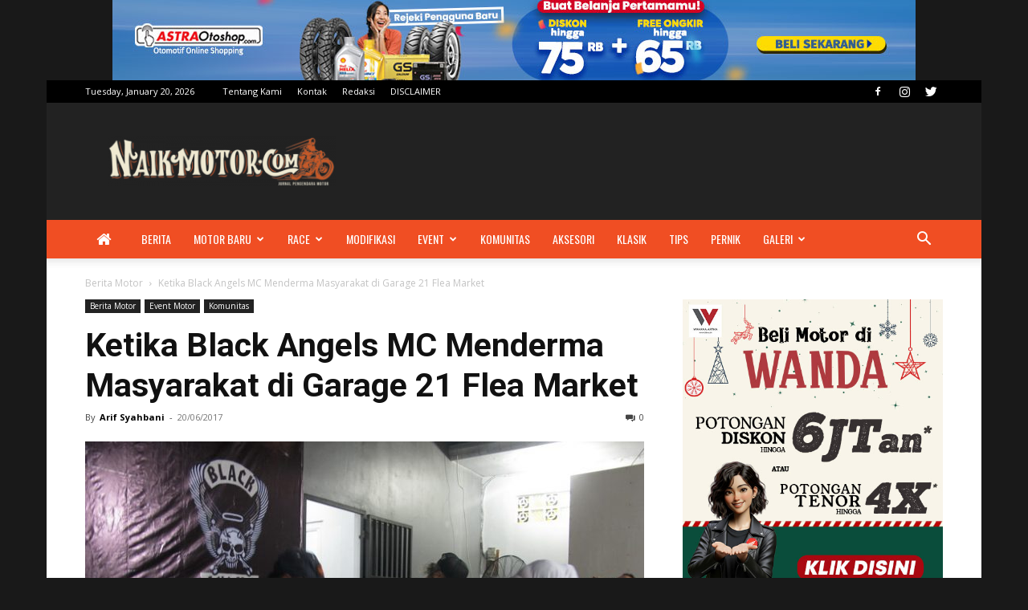

--- FILE ---
content_type: text/html; charset=UTF-8
request_url: http://www.naikmotor.com/59586/black-angels-mc-menderma-masyarakat/
body_size: 29676
content:
<!doctype html >
<!--[if IE 8]>    <html class="ie8" lang="en"> <![endif]-->
<!--[if IE 9]>    <html class="ie9" lang="en"> <![endif]-->
<!--[if gt IE 8]><!--> <html lang="en-US"> <!--<![endif]-->
<head>
    
    <meta charset="UTF-8" />
    <meta name="viewport" content="width=device-width, initial-scale=1.0">
    <link rel="pingback" href="http://www.naikmotor.com/xmlrpc.php" />
    <style id="jetpack-boost-critical-css">@media all{.wp-block-image img{box-sizing:border-box;height:auto;max-width:100%;vertical-align:bottom}ul{box-sizing:border-box}html :where(img[class*=wp-image-]){height:auto;max-width:100%}:where(figure){margin:0 0 1em}@font-face{font-family:FontAwesome;font-weight:400;font-style:normal}.fa{display:inline-block;font:normal normal normal 14px/1 FontAwesome;font-size:inherit;text-rendering:auto;-webkit-font-smoothing:antialiased;-moz-osx-font-smoothing:grayscale}.fa-home:before{content:""}html{font-family:sans-serif;-ms-text-size-adjust:100%;-webkit-text-size-adjust:100%}body{margin:0}article,aside,figcaption,figure,header{display:block}a{background-color:#fff0}strong{font-weight:700}img{border:0}figure{margin:0}input,textarea{color:inherit;font:inherit;margin:0}html input[type=button],input[type=submit]{-webkit-appearance:button}input{line-height:normal}textarea{overflow:auto}*{-webkit-box-sizing:border-box;-moz-box-sizing:border-box;box-sizing:border-box}:after,:before{-webkit-box-sizing:border-box;-moz-box-sizing:border-box;box-sizing:border-box}img{max-width:100%;height:auto}.td-main-content-wrap{background-color:#fff}.td-page-meta{display:none}.td-container{width:1068px;margin-right:auto;margin-left:auto}.td-container:after,.td-container:before{display:table;content:"";line-height:0}.td-container:after{clear:both}.td-pb-row{margin-right:-24px;margin-left:-24px;position:relative}.td-pb-row:after,.td-pb-row:before{display:table;content:""}.td-pb-row:after{clear:both}.td-pb-row [class*=td-pb-span]{display:block;min-height:1px;float:left;padding-right:24px;padding-left:24px;position:relative}@media (min-width:1019px) and (max-width:1140px){.td-pb-row [class*=td-pb-span]{padding-right:20px;padding-left:20px}}@media (min-width:768px) and (max-width:1018px){.td-pb-row [class*=td-pb-span]{padding-right:14px;padding-left:14px}}@media (max-width:767px){.td-pb-row [class*=td-pb-span]{padding-right:0;padding-left:0;float:none;width:100%}}.td-ss-main-sidebar{-webkit-backface-visibility:hidden;-webkit-perspective:1000}.td-pb-span4{width:33.33333333%}.td-pb-span8{width:66.66666667%}@media (min-width:1019px) and (max-width:1140px){.td-container{width:980px}.td-pb-row{margin-right:-20px;margin-left:-20px}}@media (min-width:768px) and (max-width:1018px){.td-container{width:740px}.td-pb-row{margin-right:-14px;margin-left:-14px}}@media (max-width:767px){.td-container{width:100%;padding-left:20px;padding-right:20px}.td-pb-row{width:100%;margin-left:0;margin-right:0}}.td-header-wrap{position:relative;z-index:2000}.td-header-row{font-family:"Open Sans","Open Sans Regular",sans-serif}.td-header-row:after,.td-header-row:before{display:table;content:""}.td-header-row:after{clear:both}.td-header-row [class*=td-header-sp]{display:block;min-height:1px;float:left;padding-right:24px;padding-left:24px}@media (min-width:1019px) and (max-width:1140px){.td-header-row [class*=td-header-sp]{padding-right:20px;padding-left:20px}}@media (min-width:768px) and (max-width:1018px){.td-header-row [class*=td-header-sp]{padding-right:14px;padding-left:14px}}@media (max-width:767px){.td-header-row [class*=td-header-sp]{padding-right:0;padding-left:0;float:none;width:100%}}.td-header-gradient:before{content:"";background:#fff0 url([data-uri]);width:100%;height:12px;position:absolute;left:0;bottom:-12px;z-index:1}@media (max-width:767px){#td-header-search-button{display:none}}#td-header-search-button-mob{display:none}@media (max-width:767px){#td-header-search-button-mob{display:block}}@media (min-width:768px){.td-drop-down-search .td-search-form{margin:20px}}.td-header-wrap .td-drop-down-search{position:absolute;top:100%;right:0;visibility:hidden;opacity:0;transform:translate3d(0,20px,0);-webkit-transform:translate3d(0,20px,0);background-color:#fff;-webkit-box-shadow:0 2px 6px rgb(0 0 0/.2);box-shadow:0 2px 6px rgb(0 0 0/.2);border-top:0;width:342px}.td-header-wrap .td-drop-down-search .btn{position:absolute;height:32px;min-width:67px;line-height:17px;padding:7px 15px 8px;text-shadow:none;vertical-align:top;right:20px;margin:0!important}.td-header-wrap .td-drop-down-search:before{position:absolute;top:-9px;right:19px;display:block;content:"";width:0;height:0;border-style:solid;border-width:0 5.5px 6px 5.5px;border-color:#fff0 #fff0 #4db2ec #fff0}.td-header-wrap .td-drop-down-search:after{position:absolute;top:-3px;display:block;content:"";right:0;left:0;margin:0 auto;width:100%;height:3px;background-color:#4db2ec}.td-header-wrap #td-header-search{width:235px;height:32px;margin:0;border-right:0;line-height:17px;border-color:#eaeaea!important}@media (max-width:767px){.td-header-wrap #td-header-search{width:91%;font-size:16px}}.td-banner-wrap-full{position:relative}.td-header-menu-wrap-full{z-index:9998;position:relative}@media (max-width:767px){.td-header-wrap .td-header-main-menu,.td-header-wrap .td-header-menu-wrap,.td-header-wrap .td-header-menu-wrap-full{background-color:#222!important;height:54px!important}.header-search-wrap .td-icon-search{color:#fff!important}}.td-header-wrap .td-header-menu-wrap-full{background-color:#fff}.td-header-style-1 .td-header-sp-logo{text-align:center}.td-header-style-1 .header-search-wrap .td-icon-search{color:#000}@media (max-width:767px){.td-header-style-1 .header-search-wrap .td-icon-search{color:#fff}}.td-header-style-1 .td-header-menu-wrap-full{position:relative}.td-header-main-menu{position:relative;z-index:999;padding-right:48px}@media (max-width:767px){.td-header-main-menu{padding-right:64px;padding-left:2px}}.sf-menu,.sf-menu li,.sf-menu ul{margin:0;list-style:none}@media (max-width:767px){.sf-menu{display:none}}.sf-menu ul{position:absolute;top:-999em;width:10em}.sf-menu>li.td-normal-menu>ul.sub-menu{left:-15px}@media (min-width:768px) and (max-width:1018px){.sf-menu>li.td-normal-menu>ul.sub-menu{left:-5px}}.sf-menu ul li{width:100%}.sf-menu li{float:left;position:relative}.sf-menu li .fa{margin-right:10px;font-size:1.4em;vertical-align:middle;position:relative;top:-1px}.sf-menu .td-menu-item>a{display:block;position:relative}.sf-menu>li>a{padding:0 14px;line-height:48px;font-size:14px;color:#000;font-weight:700;text-transform:uppercase;-webkit-backface-visibility:hidden}@media (min-width:768px) and (max-width:1018px){.sf-menu>li>a{padding:0 9px;font-size:11px}}.sf-menu>li>a:after{background-color:#fff0;content:"";width:0;height:3px;position:absolute;bottom:0;left:0;right:0;margin:0 auto;-webkit-transform:translate3d(0,0,0);transform:translate3d(0,0,0)}#td-header-menu{display:inline-block;vertical-align:top}.td-normal-menu ul{box-shadow:1px 1px 4px rgb(0 0 0/.15)}.sf-menu .td-normal-menu ul{padding:15px 0}@media (min-width:768px) and (max-width:1018px){.sf-menu .td-normal-menu ul{padding:8px 0}}.sf-menu ul{background-color:#fff}.sf-menu ul .td-menu-item>a{padding:7px 30px;font-size:12px;line-height:20px;color:#111}@media (min-width:768px) and (max-width:1018px){.sf-menu ul .td-menu-item>a{padding:5px 16px 6px;font-size:11px}}.sf-menu .sub-menu{-webkit-backface-visibility:hidden}.header-search-wrap{position:absolute;top:0;right:0;z-index:999}.header-search-wrap .td-icon-search{display:inline-block;font-size:19px;width:48px;line-height:48px;text-align:center}@media (min-width:768px) and (max-width:1018px){.header-search-wrap .td-icon-search{font-size:15px}}@media (max-width:767px){.header-search-wrap .td-icon-search{height:54px;width:54px;line-height:54px;font-size:22px;margin-right:2px}}#td-outer-wrap{overflow:hidden}@media (max-width:767px){#td-outer-wrap{margin:auto;width:100%;-webkit-transform-origin:50% 200px 0;transform-origin:50% 200px 0}}#td-top-mobile-toggle{display:none}@media (max-width:767px){#td-top-mobile-toggle{display:inline-block;position:relative}}#td-top-mobile-toggle a{display:inline-block}#td-top-mobile-toggle i{font-size:27px;width:64px;line-height:54px;height:54px;display:inline-block;padding-top:1px;color:#fff}.td-menu-background{background-repeat:no-repeat;background-size:cover;background-position:center top;position:fixed;top:0;display:block;width:100%;height:113%;z-index:9999;visibility:hidden;transform:translate3d(-100%,0,0);-webkit-transform:translate3d(-100%,0,0)}.td-menu-background:before{content:"";width:100%;height:100%;position:absolute;top:0;left:0;opacity:.98;background:#313b45;background:-webkit-gradient(left top,left bottom,color-stop(0,#313b45),color-stop(100%,#3393b8));background:linear-gradient(to bottom,#313b45 0,#3393b8 100%)}#td-mobile-nav{padding:0;position:fixed;width:100%;height:calc(100% + 1px);top:0;z-index:9999;visibility:hidden;transform:translate3d(-99%,0,0);-webkit-transform:translate3d(-99%,0,0);left:-1%;font-family:-apple-system,".SFNSText-Regular","San Francisco",Roboto,"Segoe UI","Helvetica Neue","Lucida Grande",sans-serif}#td-mobile-nav{height:1px;overflow:hidden}#td-mobile-nav .td-menu-socials{padding:0 65px 0 20px;overflow:hidden;height:60px}#td-mobile-nav .td-social-icon-wrap{margin:20px 5px 0 0;display:inline-block}#td-mobile-nav .td-social-icon-wrap i{border:none;background-color:#fff0;font-size:14px;width:40px;height:40px;line-height:38px;color:#fff;vertical-align:middle}#td-mobile-nav .td-social-icon-wrap .td-icon-instagram{font-size:16px}.td-mobile-close{position:absolute;right:1px;top:0;z-index:1000}.td-mobile-close .td-icon-close-mobile{height:70px;width:70px;line-height:70px;font-size:21px;color:#fff;top:4px;position:relative}.td-mobile-content{padding:20px 20px 0}.td-mobile-container{padding-bottom:20px;position:relative}.td-mobile-content .fa{margin-right:10px;min-width:22px!important;display:inline-block;font-size:18px;text-align:center;position:relative;top:-1px}.td-mobile-content ul{list-style:none;margin:0;padding:0}.td-mobile-content li{float:none;margin-left:0;-webkit-touch-callout:none}.td-mobile-content li a{display:block;line-height:21px;font-size:21px;color:#fff;margin-left:0;padding:12px 30px 12px 12px;font-weight:700}.td-mobile-content .td-icon-menu-right{display:none;position:absolute;top:10px;right:-4px;z-index:1000;font-size:14px;padding:6px 12px;float:right;color:#fff;-webkit-transform-origin:50% 48%0;transform-origin:50% 48%0;transform:rotate(-90deg);-webkit-transform:rotate(-90deg)}.td-mobile-content .td-icon-menu-right:before{content:""}.td-mobile-content .sub-menu{max-height:0;overflow:hidden;opacity:0}.td-mobile-content .sub-menu a{padding:9px 26px 9px 36px!important;line-height:19px;font-size:16px;font-weight:400}.td-mobile-content .menu-item-has-children a{width:100%;z-index:1}.td-mobile-container{opacity:1}.td-search-wrap-mob{padding:0;position:absolute;width:100%;height:auto;top:0;text-align:center;z-index:9999;visibility:hidden;color:#fff;font-family:-apple-system,".SFNSText-Regular","San Francisco",Roboto,"Segoe UI","Helvetica Neue","Lucida Grande",sans-serif}.td-search-wrap-mob .td-drop-down-search{opacity:0;visibility:hidden;-webkit-backface-visibility:hidden;position:relative}.td-search-wrap-mob #td-header-search-mob{color:#fff;font-weight:700;font-size:26px;height:40px;line-height:36px;border:0;background:#fff0;outline:0;margin:8px 0;padding:0;text-align:center}.td-search-wrap-mob .td-search-input{margin:0 5%;position:relative}.td-search-wrap-mob .td-search-input span{opacity:.8;font-size:12px}.td-search-wrap-mob .td-search-input:after,.td-search-wrap-mob .td-search-input:before{content:"";position:absolute;display:block;width:100%;height:1px;background-color:#fff;bottom:0;left:0;opacity:.2}.td-search-wrap-mob .td-search-input:after{opacity:.8;transform:scaleX(0);-webkit-transform:scaleX(0)}.td-search-wrap-mob .td-search-form{margin-bottom:30px}.td-search-background{background-repeat:no-repeat;background-size:cover;background-position:center top;position:fixed;top:0;display:block;width:100%;height:113%;z-index:9999;transform:translate3d(100%,0,0);-webkit-transform:translate3d(100%,0,0);visibility:hidden}.td-search-background:before{content:"";width:100%;height:100%;position:absolute;top:0;left:0;opacity:.98;background:#313b45;background:-webkit-gradient(left top,left bottom,color-stop(0,#313b45),color-stop(100%,#3393b8));background:linear-gradient(to bottom,#313b45 0,#3393b8 100%)}.td-search-close{text-align:right;z-index:1000}.td-search-close .td-icon-close-mobile{height:70px;width:70px;line-height:70px;font-size:21px;color:#fff;position:relative;top:4px;right:0}.td-login-inputs{position:relative}body{font-family:Verdana,BlinkMacSystemFont,-apple-system,"Segoe UI",Roboto,Oxygen,Ubuntu,Cantarell,"Open Sans","Helvetica Neue",sans-serif;font-size:14px;line-height:21px}p{margin-top:0;margin-bottom:21px}a{color:#4db2ec;text-decoration:none}ul{padding:0}ul li{line-height:24px;margin-left:21px}h1,h4{font-family:Roboto,sans-serif;color:#111;font-weight:400;margin:6px 0}h1{font-size:32px;line-height:40px;margin-top:33px;margin-bottom:23px}h4{font-size:19px;line-height:29px;margin-top:24px;margin-bottom:14px}textarea{font-size:12px;line-height:21px;color:#444;border:1px solid #e1e1e1;width:100%;max-width:100%;height:168px;min-height:168px;padding:6px 9px}@media (max-width:767px){textarea{font-size:16px}}input[type=submit]{font-family:Roboto,sans-serif;font-size:13px;background-color:#222;border-radius:0;color:#fff;border:none;padding:8px 15px;font-weight:500}input[type=text]{font-size:12px;line-height:21px;color:#444;border:1px solid #e1e1e1;width:100%;max-width:100%;height:34px;padding:3px 9px}@media (max-width:767px){input[type=text]{font-size:16px}}input[type=password]{width:100%;position:relative;top:0;display:inline-table;vertical-align:middle;font-size:12px;line-height:21px;color:#444;border:1px solid #ccc;max-width:100%;height:34px;padding:3px 9px;margin-bottom:10px}@media (max-width:767px){input[type=password]{font-size:16px}}.tagdiv-type{font-size:15px;line-height:1.74;color:#222}.tagdiv-type img{margin-bottom:21px}.tagdiv-type figure img{margin-bottom:0}.tagdiv-type p{margin-bottom:26px}.wp-caption-text{font-family:Verdana,BlinkMacSystemFont,-apple-system,"Segoe UI",Roboto,Oxygen,Ubuntu,Cantarell,"Open Sans","Helvetica Neue",sans-serif;text-align:left;margin:6px 0 26px 0;font-size:11px;font-style:italic;font-weight:400;line-height:17px;color:#444}.entry-title{word-wrap:break-word}.td-module-meta-info{font-family:"Open Sans","Open Sans Regular",sans-serif;font-size:11px;margin-bottom:7px;line-height:1;min-height:17px}.td-post-author-name{font-weight:700;display:inline-block;position:relative;top:2px}.td-post-author-name a{color:#000}.td-post-author-name div{display:inline;margin-right:2px}.td-post-date{color:#767676;display:inline-block;position:relative;top:2px}.td-main-content-wrap{padding-bottom:40px}@media (max-width:767px){.td-main-content-wrap{padding-bottom:26px}}.td-ss-main-sidebar{perspective:unset!important}.td-crumb-container{min-height:35px;margin-bottom:9px;padding-top:21px}@media (min-width:768px) and (max-width:1018px){.td-crumb-container{padding-top:16px}}@media (max-width:767px){.td-crumb-container{padding-top:11px}}@media (max-width:767px){.single-post .td-bred-no-url-last{display:none}}.entry-crumbs{font-family:"Open Sans","Open Sans Regular",sans-serif;font-size:12px;color:#c3c3c3;line-height:18px;padding-top:1px;padding-bottom:2px}.entry-crumbs a{color:#c3c3c3}.entry-crumbs .td-bread-sep{font-size:8px;margin:0 5px}.td-category{list-style:none;font-family:"Open Sans","Open Sans Regular",sans-serif;font-size:10px;margin-top:0;margin-bottom:10px;line-height:1}.td-category li{display:inline-block;margin:0 5px 5px 0;line-height:1}.td-category a{color:#fff;background-color:#222;padding:3px 6px 4px 6px;white-space:nowrap;display:inline-block}@media (max-width:767px){.single .td-category{margin-bottom:0}}.post{background-color:#fff}.post header .entry-title{margin-top:0;margin-bottom:7px;word-wrap:break-word;font-size:41px;line-height:50px}@media (max-width:1018px){.post header .entry-title{font-size:32px;line-height:36px}}@media (max-width:767px){.post header .entry-title{margin-top:3px;margin-bottom:9px}}header .td-module-meta-info{margin-bottom:16px}header .td-post-author-name{font-weight:400;color:#444;float:left}header .td-post-author-name a{font-weight:700;margin-right:3px}header .td-post-date{margin-left:4px;color:#767676;float:left}header .td-post-comments{float:right;position:relative;top:2px}header .td-post-comments a{color:#444}header .td-post-comments i{vertical-align:middle}header .td-icon-comments{margin-right:5px;font-size:9px}.td-author-name{font-family:"Open Sans","Open Sans Regular",sans-serif;font-size:15px;line-height:21px;font-weight:700;margin:7px 0 8px 0}.td-author-name a{color:#222}.td-post-featured-image{position:relative}.td-post-featured-image img{display:block;margin-bottom:26px;width:100%}.td-post-featured-image .wp-caption-text{margin-bottom:26px;z-index:1}.td-post-content{margin-top:21px;padding-bottom:16px}@media (max-width:767px){.td-post-content{margin-top:16px}}.td-post-content p{word-wrap:break-word}.td-post-content img{display:block}.td-post-template-default .td-post-title .td-post-comments{margin-left:22px}@media (max-width:1018px){.td-post-template-default .td-post-header header .entry-title{font-size:32px;line-height:36px}}.td-post-template-default .td-post-featured-image img{width:auto}#cancel-comment-reply-link{font-size:12px;font-weight:400;color:#111;margin-left:10px}.comment-form .td-warning-author,.comment-form .td-warning-comment,.comment-form .td-warning-email,.comment-form .td-warning-email-error{display:none}.comment-form textarea{display:block}.wp-block-image{margin-bottom:21px}@font-face{font-family:newspaper;font-weight:400;font-style:normal;font-display:swap}[class*=" td-icon-"]:before,[class^=td-icon-]:before{font-family:newspaper;speak:none;font-style:normal;font-weight:400;font-variant:normal;text-transform:none;line-height:1;text-align:center;-webkit-font-smoothing:antialiased;-moz-osx-font-smoothing:grayscale}[class*=td-icon-]{line-height:1;text-align:center;display:inline-block}.td-icon-right:before{content:""}.td-icon-menu-up:before{content:""}.td-icon-search:before{content:""}.td-icon-menu-right:before{content:""}.td-icon-facebook:before{content:""}.td-icon-instagram:before{content:""}.td-icon-twitter:before{content:""}.td-icon-comments:before{content:""}.td-icon-mobile:before{content:""}.td-icon-close-mobile:before{content:""}.td-icon-modal-back:before{content:""}.widget{font-family:"Open Sans","Open Sans Regular",sans-serif;margin-bottom:38px}.wpb_button{margin-bottom:35px}.wpb_button{display:inline-block;padding:4px 10px;margin-bottom:0;margin-top:0;font-size:13px;line-height:18px;color:#333;text-align:center;text-shadow:0 1px 1px rgba(255,255,255,.75);vertical-align:middle;background-color:#f7f7f7;border:1px solid #ccc;-webkit-border-radius:2px;-moz-border-radius:2px;border-radius:2px;border-color:rgba(0,0,0,.1)}.wpb_btn-inverse{color:#fff;text-shadow:0-1px 0 rgba(0,0,0,.25)}.wpb_btn-inverse{background-color:#555}.mfp-hide{display:none!important}.white-popup-block{position:relative;margin:0 auto;max-width:500px;min-height:500px;font-family:"Open Sans","Open Sans Regular",sans-serif;text-align:center;color:#fff;vertical-align:top;-webkit-box-shadow:0 0 20px 0 rgb(0 0 0/.2);box-shadow:0 0 20px 0 rgb(0 0 0/.2);padding:0 0 24px;overflow:hidden}.white-popup-block:after{content:"";width:100%;height:100%;position:absolute;top:0;left:0;display:block;background:rgb(0 69 130/.8);background:-webkit-gradient(left bottom,right top,color-stop(0,rgb(0 69 130/.8)),color-stop(100%,rgb(38 134 146/.8)));background:linear-gradient(45deg,rgb(0 69 130/.8) 0,rgb(38 134 146/.8) 100%);z-index:-2}.white-popup-block:before{content:"";width:100%;height:100%;position:absolute;top:0;left:0;display:block;background-size:cover;background-position:top;background-repeat:no-repeat;z-index:-3}#login_pass{display:none!important}.td-all-devices{display:table;margin-left:auto;margin-right:auto}.td-all-devices img{display:block}.td-container-wrap{background-color:#fff;margin-left:auto;margin-right:auto}.td-boxed-layout .td-container-wrap{width:1164px}@media (max-width:1180px){.td-boxed-layout .td-container-wrap{width:100%}}.td-scroll-up{position:fixed;bottom:4px;right:5px;width:40px;height:40px;background-color:#4db2ec;z-index:9999;transform:translate3d(0,70px,0);-webkit-transform:translate3d(0,70px,0)}.td-scroll-up .td-icon-menu-up{position:relative;color:#fff;font-size:20px;display:block;text-align:center;width:40px;top:7px}@media (max-width:767px){.td-scroll-up.td-hide-scroll-up-on-mob{display:none!important}}.wpb_button{display:inline-block;font-family:"Open Sans","Open Sans Regular",sans-serif;font-weight:600;line-height:24px;text-shadow:none;border:none;border-radius:0;margin-bottom:21px}.widget{overflow:hidden}body.td-animation-stack-type0 .post img:not(.woocommerce-product-gallery img):not(.rs-pzimg){opacity:0}html{font-family:sans-serif;-ms-text-size-adjust:100%;-webkit-text-size-adjust:100%}body{margin:0}article,aside,figcaption,figure,header{display:block}a{background-color:#fff0}strong{font-weight:700}h1{font-size:2em;margin:.67em 0}img{border:0}figure{margin:0}input,textarea{color:inherit;font:inherit;margin:0}html input[type=button],input[type=submit]{-webkit-appearance:button}input{line-height:normal}textarea{overflow:auto}.td-header-sp-logo img{margin:auto;position:absolute;top:0;bottom:0;left:0;right:0}.td-main-menu-logo{display:none;float:left;margin-right:10px;height:48px}@media (max-width:767px){.td-main-menu-logo{display:block;margin-right:0;height:0}}.td-main-menu-logo a{line-height:48px}.td-main-menu-logo img{padding:3px 0;position:relative;vertical-align:middle;max-height:48px;width:auto}@media (max-width:767px){.td-main-menu-logo img{margin:auto;bottom:0;top:0;left:0;right:0;position:absolute;padding:0}}@media (max-width:1140px){.td-main-menu-logo img{max-width:180px}}.td-visual-hidden{border:0;width:1px;height:1px;margin:-1px;overflow:hidden;padding:0;position:absolute}.td-logo-in-header .td-sticky-disable.td-header-logo,.td-logo-in-header .td-sticky-disable.td-mobile-logo{display:none}@media (max-width:767px){.td-logo-in-header .td-sticky-disable.td-mobile-logo{display:block}}.td-boxed-layout #td-outer-wrap{z-index:1}.td-header-top-menu-full{position:relative;z-index:9999}@media (max-width:767px){.td-header-top-menu-full{display:none}}.td-header-style-1 .td-header-top-menu-full{background-color:#222}.td-header-style-1 .td-header-sp-logo{width:284px;position:relative;height:90px;margin:28px 28px 9px 28px}@media (min-width:1019px) and (max-width:1140px){.td-header-style-1 .td-header-sp-logo{width:224px;margin-left:0}}@media (min-width:768px) and (max-width:1018px){.td-header-style-1 .td-header-sp-logo{width:214px;margin:14px 28px 0 28px;max-height:60px}}@media (max-width:767px){.td-header-style-1 .td-header-sp-logo{display:none}}.td-header-style-1 .td-header-sp-logo img{max-height:90px}@media (min-width:768px) and (max-width:1018px){.td-header-style-1 .td-header-sp-logo img{max-height:60px}}.td-header-style-1 .header-search-wrap .td-icon-search{color:#000}@media (max-width:767px){.td-header-style-1 .header-search-wrap .td-icon-search{color:#fff}}.td-header-top-menu{color:#fff;font-size:11px}.td-header-top-menu a{color:#fff}@media (min-width:1019px) and (max-width:1140px){.td-header-top-menu{overflow:visible}}.td-header-sp-top-menu{line-height:28px;padding:0!important;z-index:1000;float:left}@media (max-width:767px){.td-header-sp-top-menu{display:none!important}}.td-header-sp-top-widget{position:relative;line-height:28px;text-align:right;padding-left:0!important;padding-right:0!important}.td-header-sp-top-widget .td-social-icon-wrap .td-icon-font{vertical-align:middle}@media (max-width:767px){.td-header-sp-top-widget{width:100%;text-align:center}}.td_data_time{display:inline-block;margin-right:32px}.menu-top-container{display:inline-block;margin-right:16px}.top-header-menu{list-style:none;margin:0;display:inline-block}.top-header-menu li{display:inline-block;position:relative;margin-left:0}.top-header-menu li a{margin-right:16px;line-height:1}.top-header-menu>li{line-height:28px}.td-social-icon-wrap>a{display:inline-block}.td-social-icon-wrap .td-icon-font{font-size:12px;width:30px;height:24px;line-height:24px}.td-social-icon-wrap .td-icon-instagram{font-size:15px}@media (max-width:767px){.td-social-icon-wrap{margin:0 3px}}.top-bar-style-1 .td-header-sp-top-widget{float:right}}</style><meta name='robots' content='index, follow, max-image-preview:large, max-snippet:-1, max-video-preview:-1' />
	<style>img:is([sizes="auto" i], [sizes^="auto," i]) { contain-intrinsic-size: 3000px 1500px }</style>
	<link rel="icon" type="image/png" href="https://www.naikmotor.com/wp-content/uploads/2019/11/favicon_300x300.png">
	<!-- This site is optimized with the Yoast SEO plugin v26.7 - https://yoast.com/wordpress/plugins/seo/ -->
	<title>Ketika Black Angels MC Menderma Masyarakat di Garage 21 Flea Market</title>
	<meta name="description" content="Hajatan Black Angels MC menderma masyarakat ini dikolaborasikan dengan bazar sandang dan pangan, edukasi anak, santunan serta tidak lupa apparel motor." />
	<link rel="canonical" href="https://www.naikmotor.com/59586/black-angels-mc-menderma-masyarakat/" />
	<meta property="og:locale" content="en_US" />
	<meta property="og:type" content="article" />
	<meta property="og:title" content="Ketika Black Angels MC Menderma Masyarakat di Garage 21 Flea Market" />
	<meta property="og:description" content="Hajatan Black Angels MC menderma masyarakat ini dikolaborasikan dengan bazar sandang dan pangan, edukasi anak, santunan serta tidak lupa apparel motor." />
	<meta property="og:url" content="https://www.naikmotor.com/59586/black-angels-mc-menderma-masyarakat/" />
	<meta property="og:site_name" content="NaikMotor | Jurnal Pengendara Motor" />
	<meta property="article:publisher" content="https://www.facebook.com/naikmotorID" />
	<meta property="article:author" content="https://www.facebook.com/arif.syahbani" />
	<meta property="article:published_time" content="2017-06-20T08:19:32+00:00" />
	<meta property="og:image" content="https://www.naikmotor.com/wp-content/uploads/2017/06/Garage_21_Flea_Market_Black_AngelsMC_43_resize.jpg" />
	<meta property="og:image:width" content="711" />
	<meta property="og:image:height" content="533" />
	<meta property="og:image:type" content="image/jpeg" />
	<meta name="author" content="Arif Syahbani" />
	<meta name="twitter:card" content="summary_large_image" />
	<meta name="twitter:creator" content="@Arifkaseptea" />
	<meta name="twitter:site" content="@NaikMotor_ID" />
	<meta name="twitter:label1" content="Written by" />
	<meta name="twitter:data1" content="Arif Syahbani" />
	<meta name="twitter:label2" content="Est. reading time" />
	<meta name="twitter:data2" content="2 minutes" />
	<script data-jetpack-boost="ignore" type="application/ld+json" class="yoast-schema-graph">{"@context":"https://schema.org","@graph":[{"@type":"Article","@id":"https://www.naikmotor.com/59586/black-angels-mc-menderma-masyarakat/#article","isPartOf":{"@id":"https://www.naikmotor.com/59586/black-angels-mc-menderma-masyarakat/"},"author":{"name":"Arif Syahbani","@id":"https://www.naikmotor.com/#/schema/person/2edad2d46db50e64e183a177cb3aa9c5"},"headline":"Ketika Black Angels MC Menderma Masyarakat di Garage 21 Flea Market","datePublished":"2017-06-20T08:19:32+00:00","mainEntityOfPage":{"@id":"https://www.naikmotor.com/59586/black-angels-mc-menderma-masyarakat/"},"wordCount":346,"commentCount":0,"publisher":{"@id":"https://www.naikmotor.com/#organization"},"image":{"@id":"https://www.naikmotor.com/59586/black-angels-mc-menderma-masyarakat/#primaryimage"},"thumbnailUrl":"https://www.naikmotor.com/wp-content/uploads/2017/06/Garage_21_Flea_Market_Black_AngelsMC_43_resize.jpg","keywords":["Black ANgels MC ramadhan 2017","Chief Ismud Black Angels MC","edukasi anak","Garage 21 Flea Market","Hajatan Black Angels MC menderma masyarakat ini dikolaborasikan dengan bazar sandang dan pangan","santunan serta tidak lupa apparel motor.","stevie item back angels MC","tora sudiro Black Angels","Warkop DKI Garage 21 Fleamarket"],"articleSection":["Berita Motor","Event Motor","Komunitas"],"inLanguage":"en-US","potentialAction":[{"@type":"CommentAction","name":"Comment","target":["https://www.naikmotor.com/59586/black-angels-mc-menderma-masyarakat/#respond"]}]},{"@type":"WebPage","@id":"https://www.naikmotor.com/59586/black-angels-mc-menderma-masyarakat/","url":"https://www.naikmotor.com/59586/black-angels-mc-menderma-masyarakat/","name":"Ketika Black Angels MC Menderma Masyarakat di Garage 21 Flea Market","isPartOf":{"@id":"https://www.naikmotor.com/#website"},"primaryImageOfPage":{"@id":"https://www.naikmotor.com/59586/black-angels-mc-menderma-masyarakat/#primaryimage"},"image":{"@id":"https://www.naikmotor.com/59586/black-angels-mc-menderma-masyarakat/#primaryimage"},"thumbnailUrl":"https://www.naikmotor.com/wp-content/uploads/2017/06/Garage_21_Flea_Market_Black_AngelsMC_43_resize.jpg","datePublished":"2017-06-20T08:19:32+00:00","description":"Hajatan Black Angels MC menderma masyarakat ini dikolaborasikan dengan bazar sandang dan pangan, edukasi anak, santunan serta tidak lupa apparel motor.","breadcrumb":{"@id":"https://www.naikmotor.com/59586/black-angels-mc-menderma-masyarakat/#breadcrumb"},"inLanguage":"en-US","potentialAction":[{"@type":"ReadAction","target":["https://www.naikmotor.com/59586/black-angels-mc-menderma-masyarakat/"]}]},{"@type":"ImageObject","inLanguage":"en-US","@id":"https://www.naikmotor.com/59586/black-angels-mc-menderma-masyarakat/#primaryimage","url":"https://www.naikmotor.com/wp-content/uploads/2017/06/Garage_21_Flea_Market_Black_AngelsMC_43_resize.jpg","contentUrl":"https://www.naikmotor.com/wp-content/uploads/2017/06/Garage_21_Flea_Market_Black_AngelsMC_43_resize.jpg","width":711,"height":533,"caption":"Donasi dari Black Angels MC untuk para anak yatim di lingkungan sekitar mereka. Foto: Arif"},{"@type":"BreadcrumbList","@id":"https://www.naikmotor.com/59586/black-angels-mc-menderma-masyarakat/#breadcrumb","itemListElement":[{"@type":"ListItem","position":1,"name":"Home","item":"https://www.naikmotor.com/"},{"@type":"ListItem","position":2,"name":"Ketika Black Angels MC Menderma Masyarakat di Garage 21 Flea Market"}]},{"@type":"WebSite","@id":"https://www.naikmotor.com/#website","url":"https://www.naikmotor.com/","name":"NaikMotor | Jurnal Pengendara Motor","description":"Jurnal Pengendara Motor","publisher":{"@id":"https://www.naikmotor.com/#organization"},"potentialAction":[{"@type":"SearchAction","target":{"@type":"EntryPoint","urlTemplate":"https://www.naikmotor.com/?s={search_term_string}"},"query-input":{"@type":"PropertyValueSpecification","valueRequired":true,"valueName":"search_term_string"}}],"inLanguage":"en-US"},{"@type":"Organization","@id":"https://www.naikmotor.com/#organization","name":"NaikMotor","url":"https://www.naikmotor.com/","logo":{"@type":"ImageObject","inLanguage":"en-US","@id":"https://www.naikmotor.com/#/schema/logo/image/","url":"https://www.naikmotor.com/wp-content/uploads/2019/11/naikmotor-logo-horizontal-LOGO.png","contentUrl":"https://www.naikmotor.com/wp-content/uploads/2019/11/naikmotor-logo-horizontal-LOGO.png","width":500,"height":115,"caption":"NaikMotor"},"image":{"@id":"https://www.naikmotor.com/#/schema/logo/image/"},"sameAs":["https://www.facebook.com/naikmotorID","https://x.com/NaikMotor_ID","https://www.instagram.com/naikmotor"]},{"@type":"Person","@id":"https://www.naikmotor.com/#/schema/person/2edad2d46db50e64e183a177cb3aa9c5","name":"Arif Syahbani","image":{"@type":"ImageObject","inLanguage":"en-US","@id":"https://www.naikmotor.com/#/schema/person/image/","url":"https://secure.gravatar.com/avatar/279f547dbd581f3db90a001fc540f7185ab027216f280a0207b2a5ba1ceed5b2?s=96&d=mm&r=g","contentUrl":"https://secure.gravatar.com/avatar/279f547dbd581f3db90a001fc540f7185ab027216f280a0207b2a5ba1ceed5b2?s=96&d=mm&r=g","caption":"Arif Syahbani"},"description":"Menekuni dunia jurnalistik sejak tahun 1990-an, penggemar motorsport, classic bike, touring dan kustom kulture - @Arifkaseptea","sameAs":["https://www.facebook.com/arif.syahbani","instagram.com/Arifkaseptea","https://x.com/@Arifkaseptea","https://www.youtube.com/user/Arifkaseptea"],"url":"https://www.naikmotor.com/author/arif-syahbani/"}]}</script>
	<!-- / Yoast SEO plugin. -->


<link rel='dns-prefetch' href='//www.googletagmanager.com' />
<link rel='dns-prefetch' href='//fonts.googleapis.com' />


<noscript><link rel='stylesheet' id='all-css-c3d8e04e98f557c2bebd285bb2cc9641' href='http://www.naikmotor.com/wp-content/boost-cache/static/7030723f4a.min.css' type='text/css' media='all' /></noscript><link rel='stylesheet' id='all-css-c3d8e04e98f557c2bebd285bb2cc9641' href='http://www.naikmotor.com/wp-content/boost-cache/static/7030723f4a.min.css' type='text/css' media="not all" data-media="all" onload="this.media=this.dataset.media; delete this.dataset.media; this.removeAttribute( 'onload' );" />
<style id='td-theme-inline-css'>
    
        @media (max-width: 767px) {
            .td-header-desktop-wrap {
                display: none;
            }
        }
        @media (min-width: 767px) {
            .td-header-mobile-wrap {
                display: none;
            }
        }
    
	
</style>
<style id='__EPYT__style-inline-css'>

                .epyt-gallery-thumb {
                        width: 33.333%;
                }
                
</style>
<style id='wp-emoji-styles-inline-css'>

	img.wp-smiley, img.emoji {
		display: inline !important;
		border: none !important;
		box-shadow: none !important;
		height: 1em !important;
		width: 1em !important;
		margin: 0 0.07em !important;
		vertical-align: -0.1em !important;
		background: none !important;
		padding: 0 !important;
	}
</style>
<noscript><link rel='stylesheet' id='wp-block-library-css' href='http://www.naikmotor.com/wp-includes/css/dist/block-library/style.min.css?ver=6.8.1' media='all' />
</noscript><link rel='stylesheet' id='wp-block-library-css' href='http://www.naikmotor.com/wp-includes/css/dist/block-library/style.min.css?ver=6.8.1' media="not all" data-media="all" onload="this.media=this.dataset.media; delete this.dataset.media; this.removeAttribute( 'onload' );" />
<style id='classic-theme-styles-inline-css'>
/*! This file is auto-generated */
.wp-block-button__link{color:#fff;background-color:#32373c;border-radius:9999px;box-shadow:none;text-decoration:none;padding:calc(.667em + 2px) calc(1.333em + 2px);font-size:1.125em}.wp-block-file__button{background:#32373c;color:#fff;text-decoration:none}
</style>
<style id='global-styles-inline-css'>
:root{--wp--preset--aspect-ratio--square: 1;--wp--preset--aspect-ratio--4-3: 4/3;--wp--preset--aspect-ratio--3-4: 3/4;--wp--preset--aspect-ratio--3-2: 3/2;--wp--preset--aspect-ratio--2-3: 2/3;--wp--preset--aspect-ratio--16-9: 16/9;--wp--preset--aspect-ratio--9-16: 9/16;--wp--preset--color--black: #000000;--wp--preset--color--cyan-bluish-gray: #abb8c3;--wp--preset--color--white: #ffffff;--wp--preset--color--pale-pink: #f78da7;--wp--preset--color--vivid-red: #cf2e2e;--wp--preset--color--luminous-vivid-orange: #ff6900;--wp--preset--color--luminous-vivid-amber: #fcb900;--wp--preset--color--light-green-cyan: #7bdcb5;--wp--preset--color--vivid-green-cyan: #00d084;--wp--preset--color--pale-cyan-blue: #8ed1fc;--wp--preset--color--vivid-cyan-blue: #0693e3;--wp--preset--color--vivid-purple: #9b51e0;--wp--preset--gradient--vivid-cyan-blue-to-vivid-purple: linear-gradient(135deg,rgba(6,147,227,1) 0%,rgb(155,81,224) 100%);--wp--preset--gradient--light-green-cyan-to-vivid-green-cyan: linear-gradient(135deg,rgb(122,220,180) 0%,rgb(0,208,130) 100%);--wp--preset--gradient--luminous-vivid-amber-to-luminous-vivid-orange: linear-gradient(135deg,rgba(252,185,0,1) 0%,rgba(255,105,0,1) 100%);--wp--preset--gradient--luminous-vivid-orange-to-vivid-red: linear-gradient(135deg,rgba(255,105,0,1) 0%,rgb(207,46,46) 100%);--wp--preset--gradient--very-light-gray-to-cyan-bluish-gray: linear-gradient(135deg,rgb(238,238,238) 0%,rgb(169,184,195) 100%);--wp--preset--gradient--cool-to-warm-spectrum: linear-gradient(135deg,rgb(74,234,220) 0%,rgb(151,120,209) 20%,rgb(207,42,186) 40%,rgb(238,44,130) 60%,rgb(251,105,98) 80%,rgb(254,248,76) 100%);--wp--preset--gradient--blush-light-purple: linear-gradient(135deg,rgb(255,206,236) 0%,rgb(152,150,240) 100%);--wp--preset--gradient--blush-bordeaux: linear-gradient(135deg,rgb(254,205,165) 0%,rgb(254,45,45) 50%,rgb(107,0,62) 100%);--wp--preset--gradient--luminous-dusk: linear-gradient(135deg,rgb(255,203,112) 0%,rgb(199,81,192) 50%,rgb(65,88,208) 100%);--wp--preset--gradient--pale-ocean: linear-gradient(135deg,rgb(255,245,203) 0%,rgb(182,227,212) 50%,rgb(51,167,181) 100%);--wp--preset--gradient--electric-grass: linear-gradient(135deg,rgb(202,248,128) 0%,rgb(113,206,126) 100%);--wp--preset--gradient--midnight: linear-gradient(135deg,rgb(2,3,129) 0%,rgb(40,116,252) 100%);--wp--preset--font-size--small: 11px;--wp--preset--font-size--medium: 20px;--wp--preset--font-size--large: 32px;--wp--preset--font-size--x-large: 42px;--wp--preset--font-size--regular: 15px;--wp--preset--font-size--larger: 50px;--wp--preset--spacing--20: 0.44rem;--wp--preset--spacing--30: 0.67rem;--wp--preset--spacing--40: 1rem;--wp--preset--spacing--50: 1.5rem;--wp--preset--spacing--60: 2.25rem;--wp--preset--spacing--70: 3.38rem;--wp--preset--spacing--80: 5.06rem;--wp--preset--shadow--natural: 6px 6px 9px rgba(0, 0, 0, 0.2);--wp--preset--shadow--deep: 12px 12px 50px rgba(0, 0, 0, 0.4);--wp--preset--shadow--sharp: 6px 6px 0px rgba(0, 0, 0, 0.2);--wp--preset--shadow--outlined: 6px 6px 0px -3px rgba(255, 255, 255, 1), 6px 6px rgba(0, 0, 0, 1);--wp--preset--shadow--crisp: 6px 6px 0px rgba(0, 0, 0, 1);}:where(.is-layout-flex){gap: 0.5em;}:where(.is-layout-grid){gap: 0.5em;}body .is-layout-flex{display: flex;}.is-layout-flex{flex-wrap: wrap;align-items: center;}.is-layout-flex > :is(*, div){margin: 0;}body .is-layout-grid{display: grid;}.is-layout-grid > :is(*, div){margin: 0;}:where(.wp-block-columns.is-layout-flex){gap: 2em;}:where(.wp-block-columns.is-layout-grid){gap: 2em;}:where(.wp-block-post-template.is-layout-flex){gap: 1.25em;}:where(.wp-block-post-template.is-layout-grid){gap: 1.25em;}.has-black-color{color: var(--wp--preset--color--black) !important;}.has-cyan-bluish-gray-color{color: var(--wp--preset--color--cyan-bluish-gray) !important;}.has-white-color{color: var(--wp--preset--color--white) !important;}.has-pale-pink-color{color: var(--wp--preset--color--pale-pink) !important;}.has-vivid-red-color{color: var(--wp--preset--color--vivid-red) !important;}.has-luminous-vivid-orange-color{color: var(--wp--preset--color--luminous-vivid-orange) !important;}.has-luminous-vivid-amber-color{color: var(--wp--preset--color--luminous-vivid-amber) !important;}.has-light-green-cyan-color{color: var(--wp--preset--color--light-green-cyan) !important;}.has-vivid-green-cyan-color{color: var(--wp--preset--color--vivid-green-cyan) !important;}.has-pale-cyan-blue-color{color: var(--wp--preset--color--pale-cyan-blue) !important;}.has-vivid-cyan-blue-color{color: var(--wp--preset--color--vivid-cyan-blue) !important;}.has-vivid-purple-color{color: var(--wp--preset--color--vivid-purple) !important;}.has-black-background-color{background-color: var(--wp--preset--color--black) !important;}.has-cyan-bluish-gray-background-color{background-color: var(--wp--preset--color--cyan-bluish-gray) !important;}.has-white-background-color{background-color: var(--wp--preset--color--white) !important;}.has-pale-pink-background-color{background-color: var(--wp--preset--color--pale-pink) !important;}.has-vivid-red-background-color{background-color: var(--wp--preset--color--vivid-red) !important;}.has-luminous-vivid-orange-background-color{background-color: var(--wp--preset--color--luminous-vivid-orange) !important;}.has-luminous-vivid-amber-background-color{background-color: var(--wp--preset--color--luminous-vivid-amber) !important;}.has-light-green-cyan-background-color{background-color: var(--wp--preset--color--light-green-cyan) !important;}.has-vivid-green-cyan-background-color{background-color: var(--wp--preset--color--vivid-green-cyan) !important;}.has-pale-cyan-blue-background-color{background-color: var(--wp--preset--color--pale-cyan-blue) !important;}.has-vivid-cyan-blue-background-color{background-color: var(--wp--preset--color--vivid-cyan-blue) !important;}.has-vivid-purple-background-color{background-color: var(--wp--preset--color--vivid-purple) !important;}.has-black-border-color{border-color: var(--wp--preset--color--black) !important;}.has-cyan-bluish-gray-border-color{border-color: var(--wp--preset--color--cyan-bluish-gray) !important;}.has-white-border-color{border-color: var(--wp--preset--color--white) !important;}.has-pale-pink-border-color{border-color: var(--wp--preset--color--pale-pink) !important;}.has-vivid-red-border-color{border-color: var(--wp--preset--color--vivid-red) !important;}.has-luminous-vivid-orange-border-color{border-color: var(--wp--preset--color--luminous-vivid-orange) !important;}.has-luminous-vivid-amber-border-color{border-color: var(--wp--preset--color--luminous-vivid-amber) !important;}.has-light-green-cyan-border-color{border-color: var(--wp--preset--color--light-green-cyan) !important;}.has-vivid-green-cyan-border-color{border-color: var(--wp--preset--color--vivid-green-cyan) !important;}.has-pale-cyan-blue-border-color{border-color: var(--wp--preset--color--pale-cyan-blue) !important;}.has-vivid-cyan-blue-border-color{border-color: var(--wp--preset--color--vivid-cyan-blue) !important;}.has-vivid-purple-border-color{border-color: var(--wp--preset--color--vivid-purple) !important;}.has-vivid-cyan-blue-to-vivid-purple-gradient-background{background: var(--wp--preset--gradient--vivid-cyan-blue-to-vivid-purple) !important;}.has-light-green-cyan-to-vivid-green-cyan-gradient-background{background: var(--wp--preset--gradient--light-green-cyan-to-vivid-green-cyan) !important;}.has-luminous-vivid-amber-to-luminous-vivid-orange-gradient-background{background: var(--wp--preset--gradient--luminous-vivid-amber-to-luminous-vivid-orange) !important;}.has-luminous-vivid-orange-to-vivid-red-gradient-background{background: var(--wp--preset--gradient--luminous-vivid-orange-to-vivid-red) !important;}.has-very-light-gray-to-cyan-bluish-gray-gradient-background{background: var(--wp--preset--gradient--very-light-gray-to-cyan-bluish-gray) !important;}.has-cool-to-warm-spectrum-gradient-background{background: var(--wp--preset--gradient--cool-to-warm-spectrum) !important;}.has-blush-light-purple-gradient-background{background: var(--wp--preset--gradient--blush-light-purple) !important;}.has-blush-bordeaux-gradient-background{background: var(--wp--preset--gradient--blush-bordeaux) !important;}.has-luminous-dusk-gradient-background{background: var(--wp--preset--gradient--luminous-dusk) !important;}.has-pale-ocean-gradient-background{background: var(--wp--preset--gradient--pale-ocean) !important;}.has-electric-grass-gradient-background{background: var(--wp--preset--gradient--electric-grass) !important;}.has-midnight-gradient-background{background: var(--wp--preset--gradient--midnight) !important;}.has-small-font-size{font-size: var(--wp--preset--font-size--small) !important;}.has-medium-font-size{font-size: var(--wp--preset--font-size--medium) !important;}.has-large-font-size{font-size: var(--wp--preset--font-size--large) !important;}.has-x-large-font-size{font-size: var(--wp--preset--font-size--x-large) !important;}
:where(.wp-block-post-template.is-layout-flex){gap: 1.25em;}:where(.wp-block-post-template.is-layout-grid){gap: 1.25em;}
:where(.wp-block-columns.is-layout-flex){gap: 2em;}:where(.wp-block-columns.is-layout-grid){gap: 2em;}
:root :where(.wp-block-pullquote){font-size: 1.5em;line-height: 1.6;}
</style>
<noscript><link rel='stylesheet' id='google-fonts-style-css' href='http://fonts.googleapis.com/css?family=Oswald%3A400%7COpen+Sans%3A400%2C600%2C700%7CRoboto%3A400%2C500%2C700&#038;display=swap&#038;ver=12.3.1' media='all' />
</noscript><link rel='stylesheet' id='google-fonts-style-css' href='http://fonts.googleapis.com/css?family=Oswald%3A400%7COpen+Sans%3A400%2C600%2C700%7CRoboto%3A400%2C500%2C700&#038;display=swap&#038;ver=12.3.1' media="not all" data-media="all" onload="this.media=this.dataset.media; delete this.dataset.media; this.removeAttribute( 'onload' );" />



<!-- Google tag (gtag.js) snippet added by Site Kit -->
<!-- Google Analytics snippet added by Site Kit -->




<meta name="generator" content="Site Kit by Google 1.170.0" /><div class="td-all-devices" align="center">
<a href="https://www.astraotoshop.com/" target="_blank"><img src="https://www.naikmotor.com/wp-content/uploads/2023/06/naik-motor_AOP_banner_Juni2023.jpg" alt="AOP banner" border="0"></a>
</div>            <style id="wpp-loading-animation-styles">@-webkit-keyframes bgslide{from{background-position-x:0}to{background-position-x:-200%}}@keyframes bgslide{from{background-position-x:0}to{background-position-x:-200%}}.wpp-widget-block-placeholder,.wpp-shortcode-placeholder{margin:0 auto;width:60px;height:3px;background:#dd3737;background:linear-gradient(90deg,#dd3737 0%,#571313 10%,#dd3737 100%);background-size:200% auto;border-radius:3px;-webkit-animation:bgslide 1s infinite linear;animation:bgslide 1s infinite linear}</style>
            <!--[if lt IE 9]><script data-jetpack-boost="ignore" src="http://cdnjs.cloudflare.com/ajax/libs/html5shiv/3.7.3/html5shiv.js"></script><![endif]-->
    <meta name="generator" content="Powered by Visual Composer - drag and drop page builder for WordPress."/>
<!--[if lte IE 9]><link rel="stylesheet" type="text/css" href="http://www.naikmotor.com/wp-content/plugins/js_composer/assets/css/vc_lte_ie9.min.css" media="screen"><![endif]--><!--[if IE  8]><link rel="stylesheet" type="text/css" href="http://www.naikmotor.com/wp-content/plugins/js_composer/assets/css/vc-ie8.min.css" media="screen"><![endif]-->
<!-- JS generated by theme -->




<!-- Header style compiled by theme -->

<style>
    
.td-header-wrap .black-menu .sf-menu > .current-menu-item > a,
    .td-header-wrap .black-menu .sf-menu > .current-menu-ancestor > a,
    .td-header-wrap .black-menu .sf-menu > .current-category-ancestor > a,
    .td-header-wrap .black-menu .sf-menu > li > a:hover,
    .td-header-wrap .black-menu .sf-menu > .sfHover > a,
    .sf-menu > .current-menu-item > a:after,
    .sf-menu > .current-menu-ancestor > a:after,
    .sf-menu > .current-category-ancestor > a:after,
    .sf-menu > li:hover > a:after,
    .sf-menu > .sfHover > a:after,
    .header-search-wrap .td-drop-down-search:after,
    .header-search-wrap .td-drop-down-search .btn:hover,
    input[type=submit]:hover,
    .td-read-more a,
    .td-post-category:hover,
    body .td_top_authors .td-active .td-author-post-count,
    body .td_top_authors .td-active .td-author-comments-count,
    body .td_top_authors .td_mod_wrap:hover .td-author-post-count,
    body .td_top_authors .td_mod_wrap:hover .td-author-comments-count,
    .td-404-sub-sub-title a:hover,
    .td-search-form-widget .wpb_button:hover,
    .td-rating-bar-wrap div,
    .dropcap,
    .td_wrapper_video_playlist .td_video_controls_playlist_wrapper,
    .wpb_default,
    .wpb_default:hover,
    .td-left-smart-list:hover,
    .td-right-smart-list:hover,
    #bbpress-forums button:hover,
    .bbp_widget_login .button:hover,
    .td-footer-wrapper .td-post-category,
    .td-footer-wrapper .widget_product_search input[type="submit"]:hover,
    .single-product .product .summary .cart .button:hover,
    .td-next-prev-wrap a:hover,
    .td-load-more-wrap a:hover,
    .td-post-small-box a:hover,
    .page-nav .current,
    .page-nav:first-child > div,
    #bbpress-forums .bbp-pagination .current,
    #bbpress-forums #bbp-single-user-details #bbp-user-navigation li.current a,
    .td-theme-slider:hover .slide-meta-cat a,
    a.vc_btn-black:hover,
    .td-trending-now-wrapper:hover .td-trending-now-title,
    .td-scroll-up,
    .td-smart-list-button:hover,
    .td-weather-information:before,
    .td-weather-week:before,
    .td_block_exchange .td-exchange-header:before,
    .td-pulldown-syle-2 .td-subcat-dropdown ul:after,
    .td_block_template_9 .td-block-title:after,
    .td_block_template_15 .td-block-title:before,
    div.wpforms-container .wpforms-form div.wpforms-submit-container button[type=submit],
    .td-close-video-fixed {
        background-color: #283891;
    }

    .td_block_template_4 .td-related-title .td-cur-simple-item:before {
        border-color: #283891 transparent transparent transparent !important;
    }
    
    
    .td_block_template_4 .td-related-title .td-cur-simple-item,
    .td_block_template_3 .td-related-title .td-cur-simple-item,
    .td_block_template_9 .td-related-title:after {
        background-color: #283891;
    }

    a,
    cite a:hover,
    .td-page-content blockquote p,
    .td-post-content blockquote p,
    .mce-content-body blockquote p,
    .comment-content blockquote p,
    .wpb_text_column blockquote p,
    .td_block_text_with_title blockquote p,
    .td_module_wrap:hover .entry-title a,
    .td-subcat-filter .td-subcat-list a:hover,
    .td-subcat-filter .td-subcat-dropdown a:hover,
    .td_quote_on_blocks,
    .dropcap2,
    .dropcap3,
    body .td_top_authors .td-active .td-authors-name a,
    body .td_top_authors .td_mod_wrap:hover .td-authors-name a,
    .td-post-next-prev-content a:hover,
    .author-box-wrap .td-author-social a:hover,
    .td-author-name a:hover,
    .td-author-url a:hover,
    .comment-reply-link:hover,
    .logged-in-as a:hover,
    #cancel-comment-reply-link:hover,
    .td-search-query,
    .widget a:hover,
    .td_wp_recentcomments a:hover,
    .archive .widget_archive .current,
    .archive .widget_archive .current a,
    .widget_calendar tfoot a:hover,
    #bbpress-forums li.bbp-header .bbp-reply-content span a:hover,
    #bbpress-forums .bbp-forum-freshness a:hover,
    #bbpress-forums .bbp-topic-freshness a:hover,
    #bbpress-forums .bbp-forums-list li a:hover,
    #bbpress-forums .bbp-forum-title:hover,
    #bbpress-forums .bbp-topic-permalink:hover,
    #bbpress-forums .bbp-topic-started-by a:hover,
    #bbpress-forums .bbp-topic-started-in a:hover,
    #bbpress-forums .bbp-body .super-sticky li.bbp-topic-title .bbp-topic-permalink,
    #bbpress-forums .bbp-body .sticky li.bbp-topic-title .bbp-topic-permalink,
    .widget_display_replies .bbp-author-name,
    .widget_display_topics .bbp-author-name,
    .td-subfooter-menu li a:hover,
    a.vc_btn-black:hover,
    .td-smart-list-dropdown-wrap .td-smart-list-button:hover,
    .td-instagram-user a,
    .td-block-title-wrap .td-wrapper-pulldown-filter .td-pulldown-filter-display-option:hover,
    .td-block-title-wrap .td-wrapper-pulldown-filter .td-pulldown-filter-display-option:hover i,
    .td-block-title-wrap .td-wrapper-pulldown-filter .td-pulldown-filter-link:hover,
    .td-block-title-wrap .td-wrapper-pulldown-filter .td-pulldown-filter-item .td-cur-simple-item,
    .td-pulldown-syle-2 .td-subcat-dropdown:hover .td-subcat-more span,
    .td-pulldown-syle-2 .td-subcat-dropdown:hover .td-subcat-more i,
    .td-pulldown-syle-3 .td-subcat-dropdown:hover .td-subcat-more span,
    .td-pulldown-syle-3 .td-subcat-dropdown:hover .td-subcat-more i,
    .td_block_template_2 .td-related-title .td-cur-simple-item,
    .td_block_template_5 .td-related-title .td-cur-simple-item,
    .td_block_template_6 .td-related-title .td-cur-simple-item,
    .td_block_template_7 .td-related-title .td-cur-simple-item,
    .td_block_template_8 .td-related-title .td-cur-simple-item,
    .td_block_template_9 .td-related-title .td-cur-simple-item,
    .td_block_template_10 .td-related-title .td-cur-simple-item,
    .td_block_template_11 .td-related-title .td-cur-simple-item,
    .td_block_template_12 .td-related-title .td-cur-simple-item,
    .td_block_template_13 .td-related-title .td-cur-simple-item,
    .td_block_template_14 .td-related-title .td-cur-simple-item,
    .td_block_template_15 .td-related-title .td-cur-simple-item,
    .td_block_template_16 .td-related-title .td-cur-simple-item,
    .td_block_template_17 .td-related-title .td-cur-simple-item,
    .td-theme-wrap .sf-menu ul .td-menu-item > a:hover,
    .td-theme-wrap .sf-menu ul .sfHover > a,
    .td-theme-wrap .sf-menu ul .current-menu-ancestor > a,
    .td-theme-wrap .sf-menu ul .current-category-ancestor > a,
    .td-theme-wrap .sf-menu ul .current-menu-item > a,
    .td_outlined_btn,
    body .td_block_categories_tags .td-ct-item:hover,
    body .td_block_list_menu li.current-menu-item > a,
    body .td_block_list_menu li.current-menu-ancestor > a,
    body .td_block_list_menu li.current-category-ancestor > a {
        color: #283891;
    }

    a.vc_btn-black.vc_btn_square_outlined:hover,
    a.vc_btn-black.vc_btn_outlined:hover {
        color: #283891 !important;
    }

    .td-next-prev-wrap a:hover,
    .td-load-more-wrap a:hover,
    .td-post-small-box a:hover,
    .page-nav .current,
    .page-nav:first-child > div,
    #bbpress-forums .bbp-pagination .current,
    .post .td_quote_box,
    .page .td_quote_box,
    a.vc_btn-black:hover,
    .td_block_template_5 .td-block-title > *,
    .td_outlined_btn {
        border-color: #283891;
    }

    .td_wrapper_video_playlist .td_video_currently_playing:after {
        border-color: #283891 !important;
    }

    .header-search-wrap .td-drop-down-search:before {
        border-color: transparent transparent #283891 transparent;
    }

    .block-title > span,
    .block-title > a,
    .block-title > label,
    .widgettitle,
    .widgettitle:after,
    body .td-trending-now-title,
    .td-trending-now-wrapper:hover .td-trending-now-title,
    .wpb_tabs li.ui-tabs-active a,
    .wpb_tabs li:hover a,
    .vc_tta-container .vc_tta-color-grey.vc_tta-tabs-position-top.vc_tta-style-classic .vc_tta-tabs-container .vc_tta-tab.vc_active > a,
    .vc_tta-container .vc_tta-color-grey.vc_tta-tabs-position-top.vc_tta-style-classic .vc_tta-tabs-container .vc_tta-tab:hover > a,
    .td_block_template_1 .td-related-title .td-cur-simple-item,
    .td-subcat-filter .td-subcat-dropdown:hover .td-subcat-more, 
    .td_3D_btn,
    .td_shadow_btn,
    .td_default_btn,
    .td_round_btn, 
    .td_outlined_btn:hover {
    	background-color: #283891;
    }
    .block-title,
    .td_block_template_1 .td-related-title,
    .wpb_tabs .wpb_tabs_nav,
    .vc_tta-container .vc_tta-color-grey.vc_tta-tabs-position-top.vc_tta-style-classic .vc_tta-tabs-container {
        border-color: #283891;
    }
    .td_block_wrap .td-subcat-item a.td-cur-simple-item {
	    color: #283891;
	}


    
    .td-grid-style-4 .entry-title
    {
        background-color: rgba(40, 56, 145, 0.7);
    }


    
    @media (max-width: 767px) {
        body .td-header-wrap .td-header-main-menu {
            background-color: #201e1e !important;
        }
    }


    
    @media (max-width: 767px) {
        body #td-top-mobile-toggle i,
        .td-header-wrap .header-search-wrap .td-icon-search {
            color: #f04e23 !important;
        }
    }

    
    .td-menu-background:before,
    .td-search-background:before {
        background: #000000;
        background: -moz-linear-gradient(top, #000000 0%, #000000 100%);
        background: -webkit-gradient(left top, left bottom, color-stop(0%, #000000), color-stop(100%, #000000));
        background: -webkit-linear-gradient(top, #000000 0%, #000000 100%);
        background: -o-linear-gradient(top, #000000 0%, #000000 100%);
        background: -ms-linear-gradient(top, #000000 0%, #000000 100%);
        background: linear-gradient(to bottom, #000000 0%, #000000 100%);
        filter: progid:DXImageTransform.Microsoft.gradient( startColorstr='#000000', endColorstr='#000000', GradientType=0 );
    }

    
    .td-mobile-content .current-menu-item > a,
    .td-mobile-content .current-menu-ancestor > a,
    .td-mobile-content .current-category-ancestor > a,
    #td-mobile-nav .td-menu-login-section a:hover,
    #td-mobile-nav .td-register-section a:hover,
    #td-mobile-nav .td-menu-socials-wrap a:hover i,
    .td-search-close span:hover i {
        color: #f04e23;
    }

    
    ul.sf-menu > .menu-item > a {
        font-family:Oswald;
	font-size:14px;
	font-style:normal;
	font-weight:normal;
	text-transform:uppercase;
	
    }.td-header-style-12 .td-header-menu-wrap-full,
    .td-header-style-12 .td-affix,
    .td-grid-style-1.td-hover-1 .td-big-grid-post:hover .td-post-category,
    .td-grid-style-5.td-hover-1 .td-big-grid-post:hover .td-post-category,
    .td_category_template_3 .td-current-sub-category,
    .td_category_template_8 .td-category-header .td-category a.td-current-sub-category,
    .td_category_template_4 .td-category-siblings .td-category a:hover,
     .td_block_big_grid_9.td-grid-style-1 .td-post-category,
    .td_block_big_grid_9.td-grid-style-5 .td-post-category,
    .td-grid-style-6.td-hover-1 .td-module-thumb:after,
     .tdm-menu-active-style5 .td-header-menu-wrap .sf-menu > .current-menu-item > a,
    .tdm-menu-active-style5 .td-header-menu-wrap .sf-menu > .current-menu-ancestor > a,
    .tdm-menu-active-style5 .td-header-menu-wrap .sf-menu > .current-category-ancestor > a,
    .tdm-menu-active-style5 .td-header-menu-wrap .sf-menu > li > a:hover,
    .tdm-menu-active-style5 .td-header-menu-wrap .sf-menu > .sfHover > a {
        background-color: #283891;
    }
    
    .td_mega_menu_sub_cats .cur-sub-cat,
    .td-mega-span h3 a:hover,
    .td_mod_mega_menu:hover .entry-title a,
    .header-search-wrap .result-msg a:hover,
    .td-header-top-menu .td-drop-down-search .td_module_wrap:hover .entry-title a,
    .td-header-top-menu .td-icon-search:hover,
    .td-header-wrap .result-msg a:hover,
    .top-header-menu li a:hover,
    .top-header-menu .current-menu-item > a,
    .top-header-menu .current-menu-ancestor > a,
    .top-header-menu .current-category-ancestor > a,
    .td-social-icon-wrap > a:hover,
    .td-header-sp-top-widget .td-social-icon-wrap a:hover,
    .td_mod_related_posts:hover h3 > a,
    .td-post-template-11 .td-related-title .td-related-left:hover,
    .td-post-template-11 .td-related-title .td-related-right:hover,
    .td-post-template-11 .td-related-title .td-cur-simple-item,
    .td-post-template-11 .td_block_related_posts .td-next-prev-wrap a:hover,
    .td-category-header .td-pulldown-category-filter-link:hover,
    .td-category-siblings .td-subcat-dropdown a:hover,
    .td-category-siblings .td-subcat-dropdown a.td-current-sub-category,
    .footer-text-wrap .footer-email-wrap a,
    .footer-social-wrap a:hover,
    .td_module_17 .td-read-more a:hover,
    .td_module_18 .td-read-more a:hover,
    .td_module_19 .td-post-author-name a:hover,
    .td-pulldown-syle-2 .td-subcat-dropdown:hover .td-subcat-more span,
    .td-pulldown-syle-2 .td-subcat-dropdown:hover .td-subcat-more i,
    .td-pulldown-syle-3 .td-subcat-dropdown:hover .td-subcat-more span,
    .td-pulldown-syle-3 .td-subcat-dropdown:hover .td-subcat-more i,
    .tdm-menu-active-style3 .tdm-header.td-header-wrap .sf-menu > .current-category-ancestor > a,
    .tdm-menu-active-style3 .tdm-header.td-header-wrap .sf-menu > .current-menu-ancestor > a,
    .tdm-menu-active-style3 .tdm-header.td-header-wrap .sf-menu > .current-menu-item > a,
    .tdm-menu-active-style3 .tdm-header.td-header-wrap .sf-menu > .sfHover > a,
    .tdm-menu-active-style3 .tdm-header.td-header-wrap .sf-menu > li > a:hover {
        color: #283891;
    }
    
    .td-mega-menu-page .wpb_content_element ul li a:hover,
    .td-theme-wrap .td-aj-search-results .td_module_wrap:hover .entry-title a,
    .td-theme-wrap .header-search-wrap .result-msg a:hover {
        color: #283891 !important;
    }
    
    .td_category_template_8 .td-category-header .td-category a.td-current-sub-category,
    .td_category_template_4 .td-category-siblings .td-category a:hover,
    .tdm-menu-active-style4 .tdm-header .sf-menu > .current-menu-item > a,
    .tdm-menu-active-style4 .tdm-header .sf-menu > .current-menu-ancestor > a,
    .tdm-menu-active-style4 .tdm-header .sf-menu > .current-category-ancestor > a,
    .tdm-menu-active-style4 .tdm-header .sf-menu > li > a:hover,
    .tdm-menu-active-style4 .tdm-header .sf-menu > .sfHover > a {
        border-color: #283891;
    }
    
    


    
    .td-header-wrap .td-header-top-menu-full,
    .td-header-wrap .top-header-menu .sub-menu,
    .tdm-header-style-1.td-header-wrap .td-header-top-menu-full,
    .tdm-header-style-1.td-header-wrap .top-header-menu .sub-menu,
    .tdm-header-style-2.td-header-wrap .td-header-top-menu-full,
    .tdm-header-style-2.td-header-wrap .top-header-menu .sub-menu,
    .tdm-header-style-3.td-header-wrap .td-header-top-menu-full,
    .tdm-header-style-3.td-header-wrap .top-header-menu .sub-menu {
        background-color: #000000;
    }
    .td-header-style-8 .td-header-top-menu-full {
        background-color: transparent;
    }
    .td-header-style-8 .td-header-top-menu-full .td-header-top-menu {
        background-color: #000000;
        padding-left: 15px;
        padding-right: 15px;
    }

    .td-header-wrap .td-header-top-menu-full .td-header-top-menu,
    .td-header-wrap .td-header-top-menu-full {
        border-bottom: none;
    }


    
    .td-header-top-menu,
    .td-header-top-menu a,
    .td-header-wrap .td-header-top-menu-full .td-header-top-menu,
    .td-header-wrap .td-header-top-menu-full a,
    .td-header-style-8 .td-header-top-menu,
    .td-header-style-8 .td-header-top-menu a,
    .td-header-top-menu .td-drop-down-search .entry-title a {
        color: #ffffff;
    }

    
    .top-header-menu .current-menu-item > a,
    .top-header-menu .current-menu-ancestor > a,
    .top-header-menu .current-category-ancestor > a,
    .top-header-menu li a:hover,
    .td-header-sp-top-widget .td-icon-search:hover {
        color: #ffffff;
    }

    
    .td-header-wrap .td-header-menu-wrap-full,
    .td-header-menu-wrap.td-affix,
    .td-header-style-3 .td-header-main-menu,
    .td-header-style-3 .td-affix .td-header-main-menu,
    .td-header-style-4 .td-header-main-menu,
    .td-header-style-4 .td-affix .td-header-main-menu,
    .td-header-style-8 .td-header-menu-wrap.td-affix,
    .td-header-style-8 .td-header-top-menu-full {
        background-color: #f04e23;
    }
    .td-boxed-layout .td-header-style-3 .td-header-menu-wrap,
    .td-boxed-layout .td-header-style-4 .td-header-menu-wrap,
    .td-header-style-3 .td_stretch_content .td-header-menu-wrap,
    .td-header-style-4 .td_stretch_content .td-header-menu-wrap {
    	background-color: #f04e23 !important;
    }
    @media (min-width: 1019px) {
        .td-header-style-1 .td-header-sp-recs,
        .td-header-style-1 .td-header-sp-logo {
            margin-bottom: 28px;
        }
    }
    @media (min-width: 768px) and (max-width: 1018px) {
        .td-header-style-1 .td-header-sp-recs,
        .td-header-style-1 .td-header-sp-logo {
            margin-bottom: 14px;
        }
    }
    .td-header-style-7 .td-header-top-menu {
        border-bottom: none;
    }

    
    .sf-menu > .current-menu-item > a:after,
    .sf-menu > .current-menu-ancestor > a:after,
    .sf-menu > .current-category-ancestor > a:after,
    .sf-menu > li:hover > a:after,
    .sf-menu > .sfHover > a:after,
    .td_block_mega_menu .td-next-prev-wrap a:hover,
    .td-mega-span .td-post-category:hover,
     .td-header-wrap .black-menu .sf-menu > li > a:hover,
    .td-header-wrap .black-menu .sf-menu > .current-menu-ancestor > a,
    .td-header-wrap .black-menu .sf-menu > .sfHover > a,
    .td-header-wrap .black-menu .sf-menu > .current-menu-item > a,
    .td-header-wrap .black-menu .sf-menu > .current-menu-ancestor > a,
    .td-header-wrap .black-menu .sf-menu > .current-category-ancestor > a,
    .tdm-menu-active-style5 .tdm-header .td-header-menu-wrap .sf-menu > .current-menu-item > a,
    .tdm-menu-active-style5 .tdm-header .td-header-menu-wrap .sf-menu > .current-menu-ancestor > a,
    .tdm-menu-active-style5 .tdm-header .td-header-menu-wrap .sf-menu > .current-category-ancestor > a,
    .tdm-menu-active-style5 .tdm-header .td-header-menu-wrap .sf-menu > li > a:hover,
    .tdm-menu-active-style5 .tdm-header .td-header-menu-wrap .sf-menu > .sfHover > a {
        background-color: #283891;
    }
    .td_block_mega_menu .td-next-prev-wrap a:hover,
    .tdm-menu-active-style4 .tdm-header .sf-menu > .current-menu-item > a,
    .tdm-menu-active-style4 .tdm-header .sf-menu > .current-menu-ancestor > a,
    .tdm-menu-active-style4 .tdm-header .sf-menu > .current-category-ancestor > a,
    .tdm-menu-active-style4 .tdm-header .sf-menu > li > a:hover,
    .tdm-menu-active-style4 .tdm-header .sf-menu > .sfHover > a {
        border-color: #283891;
    }
    .header-search-wrap .td-drop-down-search:before {
        border-color: transparent transparent #283891 transparent;
    }
    .td_mega_menu_sub_cats .cur-sub-cat,
    .td_mod_mega_menu:hover .entry-title a,
    .td-theme-wrap .sf-menu ul .td-menu-item > a:hover,
    .td-theme-wrap .sf-menu ul .sfHover > a,
    .td-theme-wrap .sf-menu ul .current-menu-ancestor > a,
    .td-theme-wrap .sf-menu ul .current-category-ancestor > a,
    .td-theme-wrap .sf-menu ul .current-menu-item > a,
    .tdm-menu-active-style3 .tdm-header.td-header-wrap .sf-menu > .current-menu-item > a,
    .tdm-menu-active-style3 .tdm-header.td-header-wrap .sf-menu > .current-menu-ancestor > a,
    .tdm-menu-active-style3 .tdm-header.td-header-wrap .sf-menu > .current-category-ancestor > a,
    .tdm-menu-active-style3 .tdm-header.td-header-wrap .sf-menu > li > a:hover,
    .tdm-menu-active-style3 .tdm-header.td-header-wrap .sf-menu > .sfHover > a {
        color: #283891;
    }
    

    
    .td-header-wrap .td-header-menu-wrap .sf-menu > li > a,
    .td-header-wrap .td-header-menu-social .td-social-icon-wrap a,
    .td-header-style-4 .td-header-menu-social .td-social-icon-wrap i,
    .td-header-style-5 .td-header-menu-social .td-social-icon-wrap i,
    .td-header-style-6 .td-header-menu-social .td-social-icon-wrap i,
    .td-header-style-12 .td-header-menu-social .td-social-icon-wrap i,
    .td-header-wrap .header-search-wrap #td-header-search-button .td-icon-search {
        color: #ffffff;
    }
    .td-header-wrap .td-header-menu-social + .td-search-wrapper #td-header-search-button:before {
      background-color: #ffffff;
    }
    
    
    
    ul.sf-menu > .td-menu-item > a,
    .td-theme-wrap .td-header-menu-social {
        font-family:Oswald;
	font-size:14px;
	font-style:normal;
	font-weight:normal;
	text-transform:uppercase;
	
    }
    
    .td-banner-wrap-full,
    .td-header-style-11 .td-logo-wrap-full {
        background-color: #222222;
    }
    .td-header-style-11 .td-logo-wrap-full {
        border-bottom: 0;
    }
    @media (min-width: 1019px) {
        .td-header-style-2 .td-header-sp-recs,
        .td-header-style-5 .td-a-rec-id-header > div,
        .td-header-style-5 .td-g-rec-id-header > .adsbygoogle,
        .td-header-style-6 .td-a-rec-id-header > div,
        .td-header-style-6 .td-g-rec-id-header > .adsbygoogle,
        .td-header-style-7 .td-a-rec-id-header > div,
        .td-header-style-7 .td-g-rec-id-header > .adsbygoogle,
        .td-header-style-8 .td-a-rec-id-header > div,
        .td-header-style-8 .td-g-rec-id-header > .adsbygoogle,
        .td-header-style-12 .td-a-rec-id-header > div,
        .td-header-style-12 .td-g-rec-id-header > .adsbygoogle {
            margin-bottom: 24px !important;
        }
    }
    @media (min-width: 768px) and (max-width: 1018px) {
        .td-header-style-2 .td-header-sp-recs,
        .td-header-style-5 .td-a-rec-id-header > div,
        .td-header-style-5 .td-g-rec-id-header > .adsbygoogle,
        .td-header-style-6 .td-a-rec-id-header > div,
        .td-header-style-6 .td-g-rec-id-header > .adsbygoogle,
        .td-header-style-7 .td-a-rec-id-header > div,
        .td-header-style-7 .td-g-rec-id-header > .adsbygoogle,
        .td-header-style-8 .td-a-rec-id-header > div,
        .td-header-style-8 .td-g-rec-id-header > .adsbygoogle,
        .td-header-style-12 .td-a-rec-id-header > div,
        .td-header-style-12 .td-g-rec-id-header > .adsbygoogle {
            margin-bottom: 14px !important;
        }
    }
    
    
    
    .td-footer-wrapper,
    .td-footer-wrapper .td_block_template_7 .td-block-title > *,
    .td-footer-wrapper .td_block_template_17 .td-block-title,
    .td-footer-wrapper .td-block-title-wrap .td-wrapper-pulldown-filter {
        background-color: #3f3f3f;
    }

    
    .td-sub-footer-container {
        background-color: #f14e23;
    }
    
    
    .td-post-template-default .td-post-header .entry-title {
        font-weight:bold;
	
    }
    
    .td-post-template-1 .td-post-header .entry-title {
        font-weight:bold;
	
    }
    
    .td-post-template-2 .td-post-header .entry-title {
        font-weight:bold;
	
    }
    
    .td-post-template-3 .td-post-header .entry-title {
        font-weight:bold;
	
    }
    
    .td-post-template-4 .td-post-header .entry-title {
        font-weight:bold;
	
    }
    
    .td-post-content p,
    .td-post-content {
        font-family:"Helvetica Neue", Helvetica, Arial, sans-serif;
	font-size:15px;
	line-height:21px;
	
    }
    
	.td-sub-footer-copy {
		text-transform:uppercase;
	
	}
	
	.td-sub-footer-menu ul li a {
		text-transform:uppercase;
	
	}

body {
	background-color:#191919;
}
.td-header-wrap .black-menu .sf-menu > .current-menu-item > a,
    .td-header-wrap .black-menu .sf-menu > .current-menu-ancestor > a,
    .td-header-wrap .black-menu .sf-menu > .current-category-ancestor > a,
    .td-header-wrap .black-menu .sf-menu > li > a:hover,
    .td-header-wrap .black-menu .sf-menu > .sfHover > a,
    .sf-menu > .current-menu-item > a:after,
    .sf-menu > .current-menu-ancestor > a:after,
    .sf-menu > .current-category-ancestor > a:after,
    .sf-menu > li:hover > a:after,
    .sf-menu > .sfHover > a:after,
    .header-search-wrap .td-drop-down-search:after,
    .header-search-wrap .td-drop-down-search .btn:hover,
    input[type=submit]:hover,
    .td-read-more a,
    .td-post-category:hover,
    body .td_top_authors .td-active .td-author-post-count,
    body .td_top_authors .td-active .td-author-comments-count,
    body .td_top_authors .td_mod_wrap:hover .td-author-post-count,
    body .td_top_authors .td_mod_wrap:hover .td-author-comments-count,
    .td-404-sub-sub-title a:hover,
    .td-search-form-widget .wpb_button:hover,
    .td-rating-bar-wrap div,
    .dropcap,
    .td_wrapper_video_playlist .td_video_controls_playlist_wrapper,
    .wpb_default,
    .wpb_default:hover,
    .td-left-smart-list:hover,
    .td-right-smart-list:hover,
    #bbpress-forums button:hover,
    .bbp_widget_login .button:hover,
    .td-footer-wrapper .td-post-category,
    .td-footer-wrapper .widget_product_search input[type="submit"]:hover,
    .single-product .product .summary .cart .button:hover,
    .td-next-prev-wrap a:hover,
    .td-load-more-wrap a:hover,
    .td-post-small-box a:hover,
    .page-nav .current,
    .page-nav:first-child > div,
    #bbpress-forums .bbp-pagination .current,
    #bbpress-forums #bbp-single-user-details #bbp-user-navigation li.current a,
    .td-theme-slider:hover .slide-meta-cat a,
    a.vc_btn-black:hover,
    .td-trending-now-wrapper:hover .td-trending-now-title,
    .td-scroll-up,
    .td-smart-list-button:hover,
    .td-weather-information:before,
    .td-weather-week:before,
    .td_block_exchange .td-exchange-header:before,
    .td-pulldown-syle-2 .td-subcat-dropdown ul:after,
    .td_block_template_9 .td-block-title:after,
    .td_block_template_15 .td-block-title:before,
    div.wpforms-container .wpforms-form div.wpforms-submit-container button[type=submit],
    .td-close-video-fixed {
        background-color: #283891;
    }

    .td_block_template_4 .td-related-title .td-cur-simple-item:before {
        border-color: #283891 transparent transparent transparent !important;
    }
    
    
    .td_block_template_4 .td-related-title .td-cur-simple-item,
    .td_block_template_3 .td-related-title .td-cur-simple-item,
    .td_block_template_9 .td-related-title:after {
        background-color: #283891;
    }

    a,
    cite a:hover,
    .td-page-content blockquote p,
    .td-post-content blockquote p,
    .mce-content-body blockquote p,
    .comment-content blockquote p,
    .wpb_text_column blockquote p,
    .td_block_text_with_title blockquote p,
    .td_module_wrap:hover .entry-title a,
    .td-subcat-filter .td-subcat-list a:hover,
    .td-subcat-filter .td-subcat-dropdown a:hover,
    .td_quote_on_blocks,
    .dropcap2,
    .dropcap3,
    body .td_top_authors .td-active .td-authors-name a,
    body .td_top_authors .td_mod_wrap:hover .td-authors-name a,
    .td-post-next-prev-content a:hover,
    .author-box-wrap .td-author-social a:hover,
    .td-author-name a:hover,
    .td-author-url a:hover,
    .comment-reply-link:hover,
    .logged-in-as a:hover,
    #cancel-comment-reply-link:hover,
    .td-search-query,
    .widget a:hover,
    .td_wp_recentcomments a:hover,
    .archive .widget_archive .current,
    .archive .widget_archive .current a,
    .widget_calendar tfoot a:hover,
    #bbpress-forums li.bbp-header .bbp-reply-content span a:hover,
    #bbpress-forums .bbp-forum-freshness a:hover,
    #bbpress-forums .bbp-topic-freshness a:hover,
    #bbpress-forums .bbp-forums-list li a:hover,
    #bbpress-forums .bbp-forum-title:hover,
    #bbpress-forums .bbp-topic-permalink:hover,
    #bbpress-forums .bbp-topic-started-by a:hover,
    #bbpress-forums .bbp-topic-started-in a:hover,
    #bbpress-forums .bbp-body .super-sticky li.bbp-topic-title .bbp-topic-permalink,
    #bbpress-forums .bbp-body .sticky li.bbp-topic-title .bbp-topic-permalink,
    .widget_display_replies .bbp-author-name,
    .widget_display_topics .bbp-author-name,
    .td-subfooter-menu li a:hover,
    a.vc_btn-black:hover,
    .td-smart-list-dropdown-wrap .td-smart-list-button:hover,
    .td-instagram-user a,
    .td-block-title-wrap .td-wrapper-pulldown-filter .td-pulldown-filter-display-option:hover,
    .td-block-title-wrap .td-wrapper-pulldown-filter .td-pulldown-filter-display-option:hover i,
    .td-block-title-wrap .td-wrapper-pulldown-filter .td-pulldown-filter-link:hover,
    .td-block-title-wrap .td-wrapper-pulldown-filter .td-pulldown-filter-item .td-cur-simple-item,
    .td-pulldown-syle-2 .td-subcat-dropdown:hover .td-subcat-more span,
    .td-pulldown-syle-2 .td-subcat-dropdown:hover .td-subcat-more i,
    .td-pulldown-syle-3 .td-subcat-dropdown:hover .td-subcat-more span,
    .td-pulldown-syle-3 .td-subcat-dropdown:hover .td-subcat-more i,
    .td_block_template_2 .td-related-title .td-cur-simple-item,
    .td_block_template_5 .td-related-title .td-cur-simple-item,
    .td_block_template_6 .td-related-title .td-cur-simple-item,
    .td_block_template_7 .td-related-title .td-cur-simple-item,
    .td_block_template_8 .td-related-title .td-cur-simple-item,
    .td_block_template_9 .td-related-title .td-cur-simple-item,
    .td_block_template_10 .td-related-title .td-cur-simple-item,
    .td_block_template_11 .td-related-title .td-cur-simple-item,
    .td_block_template_12 .td-related-title .td-cur-simple-item,
    .td_block_template_13 .td-related-title .td-cur-simple-item,
    .td_block_template_14 .td-related-title .td-cur-simple-item,
    .td_block_template_15 .td-related-title .td-cur-simple-item,
    .td_block_template_16 .td-related-title .td-cur-simple-item,
    .td_block_template_17 .td-related-title .td-cur-simple-item,
    .td-theme-wrap .sf-menu ul .td-menu-item > a:hover,
    .td-theme-wrap .sf-menu ul .sfHover > a,
    .td-theme-wrap .sf-menu ul .current-menu-ancestor > a,
    .td-theme-wrap .sf-menu ul .current-category-ancestor > a,
    .td-theme-wrap .sf-menu ul .current-menu-item > a,
    .td_outlined_btn,
    body .td_block_categories_tags .td-ct-item:hover,
    body .td_block_list_menu li.current-menu-item > a,
    body .td_block_list_menu li.current-menu-ancestor > a,
    body .td_block_list_menu li.current-category-ancestor > a {
        color: #283891;
    }

    a.vc_btn-black.vc_btn_square_outlined:hover,
    a.vc_btn-black.vc_btn_outlined:hover {
        color: #283891 !important;
    }

    .td-next-prev-wrap a:hover,
    .td-load-more-wrap a:hover,
    .td-post-small-box a:hover,
    .page-nav .current,
    .page-nav:first-child > div,
    #bbpress-forums .bbp-pagination .current,
    .post .td_quote_box,
    .page .td_quote_box,
    a.vc_btn-black:hover,
    .td_block_template_5 .td-block-title > *,
    .td_outlined_btn {
        border-color: #283891;
    }

    .td_wrapper_video_playlist .td_video_currently_playing:after {
        border-color: #283891 !important;
    }

    .header-search-wrap .td-drop-down-search:before {
        border-color: transparent transparent #283891 transparent;
    }

    .block-title > span,
    .block-title > a,
    .block-title > label,
    .widgettitle,
    .widgettitle:after,
    body .td-trending-now-title,
    .td-trending-now-wrapper:hover .td-trending-now-title,
    .wpb_tabs li.ui-tabs-active a,
    .wpb_tabs li:hover a,
    .vc_tta-container .vc_tta-color-grey.vc_tta-tabs-position-top.vc_tta-style-classic .vc_tta-tabs-container .vc_tta-tab.vc_active > a,
    .vc_tta-container .vc_tta-color-grey.vc_tta-tabs-position-top.vc_tta-style-classic .vc_tta-tabs-container .vc_tta-tab:hover > a,
    .td_block_template_1 .td-related-title .td-cur-simple-item,
    .td-subcat-filter .td-subcat-dropdown:hover .td-subcat-more, 
    .td_3D_btn,
    .td_shadow_btn,
    .td_default_btn,
    .td_round_btn, 
    .td_outlined_btn:hover {
    	background-color: #283891;
    }
    .block-title,
    .td_block_template_1 .td-related-title,
    .wpb_tabs .wpb_tabs_nav,
    .vc_tta-container .vc_tta-color-grey.vc_tta-tabs-position-top.vc_tta-style-classic .vc_tta-tabs-container {
        border-color: #283891;
    }
    .td_block_wrap .td-subcat-item a.td-cur-simple-item {
	    color: #283891;
	}


    
    .td-grid-style-4 .entry-title
    {
        background-color: rgba(40, 56, 145, 0.7);
    }


    
    @media (max-width: 767px) {
        body .td-header-wrap .td-header-main-menu {
            background-color: #201e1e !important;
        }
    }


    
    @media (max-width: 767px) {
        body #td-top-mobile-toggle i,
        .td-header-wrap .header-search-wrap .td-icon-search {
            color: #f04e23 !important;
        }
    }

    
    .td-menu-background:before,
    .td-search-background:before {
        background: #000000;
        background: -moz-linear-gradient(top, #000000 0%, #000000 100%);
        background: -webkit-gradient(left top, left bottom, color-stop(0%, #000000), color-stop(100%, #000000));
        background: -webkit-linear-gradient(top, #000000 0%, #000000 100%);
        background: -o-linear-gradient(top, #000000 0%, #000000 100%);
        background: -ms-linear-gradient(top, #000000 0%, #000000 100%);
        background: linear-gradient(to bottom, #000000 0%, #000000 100%);
        filter: progid:DXImageTransform.Microsoft.gradient( startColorstr='#000000', endColorstr='#000000', GradientType=0 );
    }

    
    .td-mobile-content .current-menu-item > a,
    .td-mobile-content .current-menu-ancestor > a,
    .td-mobile-content .current-category-ancestor > a,
    #td-mobile-nav .td-menu-login-section a:hover,
    #td-mobile-nav .td-register-section a:hover,
    #td-mobile-nav .td-menu-socials-wrap a:hover i,
    .td-search-close span:hover i {
        color: #f04e23;
    }

    
    ul.sf-menu > .menu-item > a {
        font-family:Oswald;
	font-size:14px;
	font-style:normal;
	font-weight:normal;
	text-transform:uppercase;
	
    }.td-header-style-12 .td-header-menu-wrap-full,
    .td-header-style-12 .td-affix,
    .td-grid-style-1.td-hover-1 .td-big-grid-post:hover .td-post-category,
    .td-grid-style-5.td-hover-1 .td-big-grid-post:hover .td-post-category,
    .td_category_template_3 .td-current-sub-category,
    .td_category_template_8 .td-category-header .td-category a.td-current-sub-category,
    .td_category_template_4 .td-category-siblings .td-category a:hover,
     .td_block_big_grid_9.td-grid-style-1 .td-post-category,
    .td_block_big_grid_9.td-grid-style-5 .td-post-category,
    .td-grid-style-6.td-hover-1 .td-module-thumb:after,
     .tdm-menu-active-style5 .td-header-menu-wrap .sf-menu > .current-menu-item > a,
    .tdm-menu-active-style5 .td-header-menu-wrap .sf-menu > .current-menu-ancestor > a,
    .tdm-menu-active-style5 .td-header-menu-wrap .sf-menu > .current-category-ancestor > a,
    .tdm-menu-active-style5 .td-header-menu-wrap .sf-menu > li > a:hover,
    .tdm-menu-active-style5 .td-header-menu-wrap .sf-menu > .sfHover > a {
        background-color: #283891;
    }
    
    .td_mega_menu_sub_cats .cur-sub-cat,
    .td-mega-span h3 a:hover,
    .td_mod_mega_menu:hover .entry-title a,
    .header-search-wrap .result-msg a:hover,
    .td-header-top-menu .td-drop-down-search .td_module_wrap:hover .entry-title a,
    .td-header-top-menu .td-icon-search:hover,
    .td-header-wrap .result-msg a:hover,
    .top-header-menu li a:hover,
    .top-header-menu .current-menu-item > a,
    .top-header-menu .current-menu-ancestor > a,
    .top-header-menu .current-category-ancestor > a,
    .td-social-icon-wrap > a:hover,
    .td-header-sp-top-widget .td-social-icon-wrap a:hover,
    .td_mod_related_posts:hover h3 > a,
    .td-post-template-11 .td-related-title .td-related-left:hover,
    .td-post-template-11 .td-related-title .td-related-right:hover,
    .td-post-template-11 .td-related-title .td-cur-simple-item,
    .td-post-template-11 .td_block_related_posts .td-next-prev-wrap a:hover,
    .td-category-header .td-pulldown-category-filter-link:hover,
    .td-category-siblings .td-subcat-dropdown a:hover,
    .td-category-siblings .td-subcat-dropdown a.td-current-sub-category,
    .footer-text-wrap .footer-email-wrap a,
    .footer-social-wrap a:hover,
    .td_module_17 .td-read-more a:hover,
    .td_module_18 .td-read-more a:hover,
    .td_module_19 .td-post-author-name a:hover,
    .td-pulldown-syle-2 .td-subcat-dropdown:hover .td-subcat-more span,
    .td-pulldown-syle-2 .td-subcat-dropdown:hover .td-subcat-more i,
    .td-pulldown-syle-3 .td-subcat-dropdown:hover .td-subcat-more span,
    .td-pulldown-syle-3 .td-subcat-dropdown:hover .td-subcat-more i,
    .tdm-menu-active-style3 .tdm-header.td-header-wrap .sf-menu > .current-category-ancestor > a,
    .tdm-menu-active-style3 .tdm-header.td-header-wrap .sf-menu > .current-menu-ancestor > a,
    .tdm-menu-active-style3 .tdm-header.td-header-wrap .sf-menu > .current-menu-item > a,
    .tdm-menu-active-style3 .tdm-header.td-header-wrap .sf-menu > .sfHover > a,
    .tdm-menu-active-style3 .tdm-header.td-header-wrap .sf-menu > li > a:hover {
        color: #283891;
    }
    
    .td-mega-menu-page .wpb_content_element ul li a:hover,
    .td-theme-wrap .td-aj-search-results .td_module_wrap:hover .entry-title a,
    .td-theme-wrap .header-search-wrap .result-msg a:hover {
        color: #283891 !important;
    }
    
    .td_category_template_8 .td-category-header .td-category a.td-current-sub-category,
    .td_category_template_4 .td-category-siblings .td-category a:hover,
    .tdm-menu-active-style4 .tdm-header .sf-menu > .current-menu-item > a,
    .tdm-menu-active-style4 .tdm-header .sf-menu > .current-menu-ancestor > a,
    .tdm-menu-active-style4 .tdm-header .sf-menu > .current-category-ancestor > a,
    .tdm-menu-active-style4 .tdm-header .sf-menu > li > a:hover,
    .tdm-menu-active-style4 .tdm-header .sf-menu > .sfHover > a {
        border-color: #283891;
    }
    
    


    
    .td-header-wrap .td-header-top-menu-full,
    .td-header-wrap .top-header-menu .sub-menu,
    .tdm-header-style-1.td-header-wrap .td-header-top-menu-full,
    .tdm-header-style-1.td-header-wrap .top-header-menu .sub-menu,
    .tdm-header-style-2.td-header-wrap .td-header-top-menu-full,
    .tdm-header-style-2.td-header-wrap .top-header-menu .sub-menu,
    .tdm-header-style-3.td-header-wrap .td-header-top-menu-full,
    .tdm-header-style-3.td-header-wrap .top-header-menu .sub-menu {
        background-color: #000000;
    }
    .td-header-style-8 .td-header-top-menu-full {
        background-color: transparent;
    }
    .td-header-style-8 .td-header-top-menu-full .td-header-top-menu {
        background-color: #000000;
        padding-left: 15px;
        padding-right: 15px;
    }

    .td-header-wrap .td-header-top-menu-full .td-header-top-menu,
    .td-header-wrap .td-header-top-menu-full {
        border-bottom: none;
    }


    
    .td-header-top-menu,
    .td-header-top-menu a,
    .td-header-wrap .td-header-top-menu-full .td-header-top-menu,
    .td-header-wrap .td-header-top-menu-full a,
    .td-header-style-8 .td-header-top-menu,
    .td-header-style-8 .td-header-top-menu a,
    .td-header-top-menu .td-drop-down-search .entry-title a {
        color: #ffffff;
    }

    
    .top-header-menu .current-menu-item > a,
    .top-header-menu .current-menu-ancestor > a,
    .top-header-menu .current-category-ancestor > a,
    .top-header-menu li a:hover,
    .td-header-sp-top-widget .td-icon-search:hover {
        color: #ffffff;
    }

    
    .td-header-wrap .td-header-menu-wrap-full,
    .td-header-menu-wrap.td-affix,
    .td-header-style-3 .td-header-main-menu,
    .td-header-style-3 .td-affix .td-header-main-menu,
    .td-header-style-4 .td-header-main-menu,
    .td-header-style-4 .td-affix .td-header-main-menu,
    .td-header-style-8 .td-header-menu-wrap.td-affix,
    .td-header-style-8 .td-header-top-menu-full {
        background-color: #f04e23;
    }
    .td-boxed-layout .td-header-style-3 .td-header-menu-wrap,
    .td-boxed-layout .td-header-style-4 .td-header-menu-wrap,
    .td-header-style-3 .td_stretch_content .td-header-menu-wrap,
    .td-header-style-4 .td_stretch_content .td-header-menu-wrap {
    	background-color: #f04e23 !important;
    }
    @media (min-width: 1019px) {
        .td-header-style-1 .td-header-sp-recs,
        .td-header-style-1 .td-header-sp-logo {
            margin-bottom: 28px;
        }
    }
    @media (min-width: 768px) and (max-width: 1018px) {
        .td-header-style-1 .td-header-sp-recs,
        .td-header-style-1 .td-header-sp-logo {
            margin-bottom: 14px;
        }
    }
    .td-header-style-7 .td-header-top-menu {
        border-bottom: none;
    }

    
    .sf-menu > .current-menu-item > a:after,
    .sf-menu > .current-menu-ancestor > a:after,
    .sf-menu > .current-category-ancestor > a:after,
    .sf-menu > li:hover > a:after,
    .sf-menu > .sfHover > a:after,
    .td_block_mega_menu .td-next-prev-wrap a:hover,
    .td-mega-span .td-post-category:hover,
     .td-header-wrap .black-menu .sf-menu > li > a:hover,
    .td-header-wrap .black-menu .sf-menu > .current-menu-ancestor > a,
    .td-header-wrap .black-menu .sf-menu > .sfHover > a,
    .td-header-wrap .black-menu .sf-menu > .current-menu-item > a,
    .td-header-wrap .black-menu .sf-menu > .current-menu-ancestor > a,
    .td-header-wrap .black-menu .sf-menu > .current-category-ancestor > a,
    .tdm-menu-active-style5 .tdm-header .td-header-menu-wrap .sf-menu > .current-menu-item > a,
    .tdm-menu-active-style5 .tdm-header .td-header-menu-wrap .sf-menu > .current-menu-ancestor > a,
    .tdm-menu-active-style5 .tdm-header .td-header-menu-wrap .sf-menu > .current-category-ancestor > a,
    .tdm-menu-active-style5 .tdm-header .td-header-menu-wrap .sf-menu > li > a:hover,
    .tdm-menu-active-style5 .tdm-header .td-header-menu-wrap .sf-menu > .sfHover > a {
        background-color: #283891;
    }
    .td_block_mega_menu .td-next-prev-wrap a:hover,
    .tdm-menu-active-style4 .tdm-header .sf-menu > .current-menu-item > a,
    .tdm-menu-active-style4 .tdm-header .sf-menu > .current-menu-ancestor > a,
    .tdm-menu-active-style4 .tdm-header .sf-menu > .current-category-ancestor > a,
    .tdm-menu-active-style4 .tdm-header .sf-menu > li > a:hover,
    .tdm-menu-active-style4 .tdm-header .sf-menu > .sfHover > a {
        border-color: #283891;
    }
    .header-search-wrap .td-drop-down-search:before {
        border-color: transparent transparent #283891 transparent;
    }
    .td_mega_menu_sub_cats .cur-sub-cat,
    .td_mod_mega_menu:hover .entry-title a,
    .td-theme-wrap .sf-menu ul .td-menu-item > a:hover,
    .td-theme-wrap .sf-menu ul .sfHover > a,
    .td-theme-wrap .sf-menu ul .current-menu-ancestor > a,
    .td-theme-wrap .sf-menu ul .current-category-ancestor > a,
    .td-theme-wrap .sf-menu ul .current-menu-item > a,
    .tdm-menu-active-style3 .tdm-header.td-header-wrap .sf-menu > .current-menu-item > a,
    .tdm-menu-active-style3 .tdm-header.td-header-wrap .sf-menu > .current-menu-ancestor > a,
    .tdm-menu-active-style3 .tdm-header.td-header-wrap .sf-menu > .current-category-ancestor > a,
    .tdm-menu-active-style3 .tdm-header.td-header-wrap .sf-menu > li > a:hover,
    .tdm-menu-active-style3 .tdm-header.td-header-wrap .sf-menu > .sfHover > a {
        color: #283891;
    }
    

    
    .td-header-wrap .td-header-menu-wrap .sf-menu > li > a,
    .td-header-wrap .td-header-menu-social .td-social-icon-wrap a,
    .td-header-style-4 .td-header-menu-social .td-social-icon-wrap i,
    .td-header-style-5 .td-header-menu-social .td-social-icon-wrap i,
    .td-header-style-6 .td-header-menu-social .td-social-icon-wrap i,
    .td-header-style-12 .td-header-menu-social .td-social-icon-wrap i,
    .td-header-wrap .header-search-wrap #td-header-search-button .td-icon-search {
        color: #ffffff;
    }
    .td-header-wrap .td-header-menu-social + .td-search-wrapper #td-header-search-button:before {
      background-color: #ffffff;
    }
    
    
    
    ul.sf-menu > .td-menu-item > a,
    .td-theme-wrap .td-header-menu-social {
        font-family:Oswald;
	font-size:14px;
	font-style:normal;
	font-weight:normal;
	text-transform:uppercase;
	
    }
    
    .td-banner-wrap-full,
    .td-header-style-11 .td-logo-wrap-full {
        background-color: #222222;
    }
    .td-header-style-11 .td-logo-wrap-full {
        border-bottom: 0;
    }
    @media (min-width: 1019px) {
        .td-header-style-2 .td-header-sp-recs,
        .td-header-style-5 .td-a-rec-id-header > div,
        .td-header-style-5 .td-g-rec-id-header > .adsbygoogle,
        .td-header-style-6 .td-a-rec-id-header > div,
        .td-header-style-6 .td-g-rec-id-header > .adsbygoogle,
        .td-header-style-7 .td-a-rec-id-header > div,
        .td-header-style-7 .td-g-rec-id-header > .adsbygoogle,
        .td-header-style-8 .td-a-rec-id-header > div,
        .td-header-style-8 .td-g-rec-id-header > .adsbygoogle,
        .td-header-style-12 .td-a-rec-id-header > div,
        .td-header-style-12 .td-g-rec-id-header > .adsbygoogle {
            margin-bottom: 24px !important;
        }
    }
    @media (min-width: 768px) and (max-width: 1018px) {
        .td-header-style-2 .td-header-sp-recs,
        .td-header-style-5 .td-a-rec-id-header > div,
        .td-header-style-5 .td-g-rec-id-header > .adsbygoogle,
        .td-header-style-6 .td-a-rec-id-header > div,
        .td-header-style-6 .td-g-rec-id-header > .adsbygoogle,
        .td-header-style-7 .td-a-rec-id-header > div,
        .td-header-style-7 .td-g-rec-id-header > .adsbygoogle,
        .td-header-style-8 .td-a-rec-id-header > div,
        .td-header-style-8 .td-g-rec-id-header > .adsbygoogle,
        .td-header-style-12 .td-a-rec-id-header > div,
        .td-header-style-12 .td-g-rec-id-header > .adsbygoogle {
            margin-bottom: 14px !important;
        }
    }
    
    
    
    .td-footer-wrapper,
    .td-footer-wrapper .td_block_template_7 .td-block-title > *,
    .td-footer-wrapper .td_block_template_17 .td-block-title,
    .td-footer-wrapper .td-block-title-wrap .td-wrapper-pulldown-filter {
        background-color: #3f3f3f;
    }

    
    .td-sub-footer-container {
        background-color: #f14e23;
    }
    
    
    .td-post-template-default .td-post-header .entry-title {
        font-weight:bold;
	
    }
    
    .td-post-template-1 .td-post-header .entry-title {
        font-weight:bold;
	
    }
    
    .td-post-template-2 .td-post-header .entry-title {
        font-weight:bold;
	
    }
    
    .td-post-template-3 .td-post-header .entry-title {
        font-weight:bold;
	
    }
    
    .td-post-template-4 .td-post-header .entry-title {
        font-weight:bold;
	
    }
    
    .td-post-content p,
    .td-post-content {
        font-family:"Helvetica Neue", Helvetica, Arial, sans-serif;
	font-size:15px;
	line-height:21px;
	
    }
    
	.td-sub-footer-copy {
		text-transform:uppercase;
	
	}
	
	.td-sub-footer-menu ul li a {
		text-transform:uppercase;
	
	}
</style>

<meta name="google-site-verification" content="HkGyZgzy1FF2izkmJlrdONt4tIFOdEVuJZrGJUeea1o" />
      


<script data-jetpack-boost="ignore" type="application/ld+json">
    {
        "@context": "http://schema.org",
        "@type": "BreadcrumbList",
        "itemListElement": [
            {
                "@type": "ListItem",
                "position": 1,
                "item": {
                    "@type": "WebSite",
                    "@id": "https://www.naikmotor.com/",
                    "name": "Home"
                }
            },
            {
                "@type": "ListItem",
                "position": 2,
                    "item": {
                    "@type": "WebPage",
                    "@id": "https://www.naikmotor.com/category/berita-motor/",
                    "name": "Berita Motor"
                }
            }
            ,{
                "@type": "ListItem",
                "position": 3,
                    "item": {
                    "@type": "WebPage",
                    "@id": "https://www.naikmotor.com/59586/black-angels-mc-menderma-masyarakat/",
                    "name": "Ketika Black Angels MC Menderma Masyarakat di Garage 21 Flea Market"                                
                }
            }    
        ]
    }
</script>
<link rel="icon" href="https://www.naikmotor.com/wp-content/uploads/2024/03/cropped-naikmotor_logo_bulat-150x150.png" sizes="32x32" />
<link rel="icon" href="https://www.naikmotor.com/wp-content/uploads/2024/03/cropped-naikmotor_logo_bulat-300x300.png" sizes="192x192" />
<link rel="apple-touch-icon" href="https://www.naikmotor.com/wp-content/uploads/2024/03/cropped-naikmotor_logo_bulat-300x300.png" />
<meta name="msapplication-TileImage" content="https://www.naikmotor.com/wp-content/uploads/2024/03/cropped-naikmotor_logo_bulat-300x300.png" />

<!-- Button style compiled by theme -->

<style>
    .tdm_block_column_content:hover .tdm-col-content-title-url .tdm-title,
                .tds-button2 .tdm-btn-text,
                .tds-button2 i,
                .tds-button5:hover .tdm-btn-text,
                .tds-button5:hover i,
                .tds-button6 .tdm-btn-text,
                .tds-button6 i,
                .tdm_block_list .tdm-list-item i,
                .tdm_block_pricing .tdm-pricing-feature i,
                body .tdm-social-item i {
                    color: #283891;
                }
                .tds-button1,
                .tds-button6:after,
                .tds-title2 .tdm-title-line:after,
                .tds-title3 .tdm-title-line:after,
                .tdm_block_pricing.tdm-pricing-featured:before,
                .tdm_block_pricing.tds_pricing2_block.tdm-pricing-featured .tdm-pricing-header,
                .tds-progress-bar1 .tdm-progress-bar:after,
                .tds-progress-bar2 .tdm-progress-bar:after,
                .tds-social3 .tdm-social-item {
                    background-color: #283891;
                }
                .tds-button2:before,
                .tds-button6:before,
                .tds-progress-bar3 .tdm-progress-bar:after {
                  border-color: #283891;
                }
                .tdm-btn-style1 {
					background-color: #283891;
				}
				.tdm-btn-style2:before {
				    border-color: #283891;
				}
				.tdm-btn-style2 {
				    color: #283891;
				}
				.tdm-btn-style3 {
				    -webkit-box-shadow: 0 2px 16px #283891;
                    -moz-box-shadow: 0 2px 16px #283891;
                    box-shadow: 0 2px 16px #283891;
				}
				.tdm-btn-style3:hover {
				    -webkit-box-shadow: 0 4px 26px #283891;
                    -moz-box-shadow: 0 4px 26px #283891;
                    box-shadow: 0 4px 26px #283891;
				}
</style>

<noscript><style type="text/css"> .wpb_animate_when_almost_visible { opacity: 1; }</style></noscript>	<style id="tdw-css-placeholder"></style></head>

<body class="wp-singular post-template-default single single-post postid-59586 single-format-standard wp-theme-Naikmotor-2024 td-standard-pack black-angels-mc-menderma-masyarakat global-block-template-1 wpb-js-composer js-comp-ver-4.12 vc_responsive td-animation-stack-type0 td-boxed-layout" itemscope="itemscope" itemtype="http://schema.org/WebPage">

            <div class="td-scroll-up  td-hide-scroll-up-on-mob" style="display:none;"><i class="td-icon-menu-up"></i></div>
    
    <div class="td-menu-background" style="visibility:hidden"></div>
<div id="td-mobile-nav" style="visibility:hidden">
    <div class="td-mobile-container">
        <!-- mobile menu top section -->
        <div class="td-menu-socials-wrap">
            <!-- socials -->
            <div class="td-menu-socials">
                
        <span class="td-social-icon-wrap">
            <a target="_blank" href="https://www.facebook.com/naikmotorID/" title="Facebook">
                <i class="td-icon-font td-icon-facebook"></i>
            </a>
        </span>
        <span class="td-social-icon-wrap">
            <a target="_blank" href="http://instagram.com/naikmotor" title="Instagram">
                <i class="td-icon-font td-icon-instagram"></i>
            </a>
        </span>
        <span class="td-social-icon-wrap">
            <a target="_blank" href="https://twitter.com/NaikMotor_ID" title="Twitter">
                <i class="td-icon-font td-icon-twitter"></i>
            </a>
        </span>            </div>
            <!-- close button -->
            <div class="td-mobile-close">
                <span><i class="td-icon-close-mobile"></i></span>
            </div>
        </div>

        <!-- login section -->
        
        <!-- menu section -->
        <div class="td-mobile-content">
            <div class="menu-main-menu-container"><ul id="menu-main-menu" class="td-mobile-main-menu"><li id="menu-item-34264" class="menu-item menu-item-type-custom menu-item-object-custom menu-item-first menu-item-34264"><a href="https://naikmotor.com"><i class="fa fa-home" aria-hidden="true"></i></a></li>
<li id="menu-item-84" class="menu-item menu-item-type-taxonomy menu-item-object-category current-post-ancestor current-menu-parent current-post-parent menu-item-84"><a href="https://www.naikmotor.com/category/berita-motor/">Berita</a></li>
<li id="menu-item-163" class="menu-item menu-item-type-taxonomy menu-item-object-category menu-item-has-children menu-item-163"><a href="https://www.naikmotor.com/category/motor-baru/">Motor Baru<i class="td-icon-menu-right td-element-after"></i></a>
<ul class="sub-menu">
	<li id="menu-item-3754" class="menu-item menu-item-type-taxonomy menu-item-object-category menu-item-3754"><a href="https://www.naikmotor.com/category/motor-baru/uji-motor/">Uji Motor</a></li>
</ul>
</li>
<li id="menu-item-161" class="menu-item menu-item-type-taxonomy menu-item-object-category menu-item-has-children menu-item-161"><a href="https://www.naikmotor.com/category/race/">Race<i class="td-icon-menu-right td-element-after"></i></a>
<ul class="sub-menu">
	<li id="menu-item-5491" class="menu-item menu-item-type-taxonomy menu-item-object-category menu-item-5491"><a href="https://www.naikmotor.com/category/race/race-internasional/">Race Internasional</a></li>
	<li id="menu-item-5492" class="menu-item menu-item-type-taxonomy menu-item-object-category menu-item-5492"><a href="https://www.naikmotor.com/category/race/race-nasional/">Race Nasional</a></li>
</ul>
</li>
<li id="menu-item-200764" class="menu-item menu-item-type-taxonomy menu-item-object-category menu-item-200764"><a href="https://www.naikmotor.com/category/modifikasi/">Modifikasi</a></li>
<li id="menu-item-85" class="menu-item menu-item-type-taxonomy menu-item-object-category current-post-ancestor current-menu-parent current-post-parent menu-item-has-children menu-item-85"><a href="https://www.naikmotor.com/category/event-motor/">Event<i class="td-icon-menu-right td-element-after"></i></a>
<ul class="sub-menu">
	<li id="menu-item-108446" class="menu-item menu-item-type-custom menu-item-object-custom menu-item-108446"><a href="https://naikmotor.com/tag/suzuki">Liputan Khusus</a></li>
</ul>
</li>
<li id="menu-item-200765" class="menu-item menu-item-type-taxonomy menu-item-object-category current-post-ancestor current-menu-parent current-post-parent menu-item-200765"><a href="https://www.naikmotor.com/category/komunitas/">Komunitas</a></li>
<li id="menu-item-164" class="menu-item menu-item-type-taxonomy menu-item-object-category menu-item-164"><a href="https://www.naikmotor.com/category/aksesori-motor/">Aksesori</a></li>
<li id="menu-item-1717" class="menu-item menu-item-type-taxonomy menu-item-object-category menu-item-1717"><a href="https://www.naikmotor.com/category/motor-klasik/">Klasik</a></li>
<li id="menu-item-1718" class="menu-item menu-item-type-taxonomy menu-item-object-category menu-item-1718"><a href="https://www.naikmotor.com/category/tips-motor/">Tips</a></li>
<li id="menu-item-3755" class="menu-item menu-item-type-taxonomy menu-item-object-category menu-item-3755"><a href="https://www.naikmotor.com/category/pernik/">Pernik</a></li>
<li id="menu-item-8653" class="menu-item menu-item-type-taxonomy menu-item-object-category menu-item-has-children menu-item-8653"><a href="https://www.naikmotor.com/category/galeri/foto/">Galeri<i class="td-icon-menu-right td-element-after"></i></a>
<ul class="sub-menu">
	<li id="menu-item-200761" class="menu-item menu-item-type-taxonomy menu-item-object-category menu-item-200761"><a href="https://www.naikmotor.com/category/galeri/foto/">Foto</a></li>
</ul>
</li>
</ul></div>        </div>
    </div>

    <!-- register/login section -->
    </div>    <div class="td-search-background" style="visibility:hidden"></div>
<div class="td-search-wrap-mob" style="visibility:hidden">
	<div class="td-drop-down-search">
		<form method="get" class="td-search-form" action="https://www.naikmotor.com/">
			<!-- close button -->
			<div class="td-search-close">
				<span><i class="td-icon-close-mobile"></i></span>
			</div>
			<div role="search" class="td-search-input">
				<span>Search</span>
				<input id="td-header-search-mob" type="text" value="" name="s" autocomplete="off" />
			</div>
		</form>
		<div id="td-aj-search-mob" class="td-ajax-search-flex"></div>
	</div>
</div>

    <div id="td-outer-wrap" class="td-theme-wrap">
    
        
            <div class="tdc-header-wrap ">

            <!--
Header style 1
-->


<div class="td-header-wrap td-header-style-1 ">
    
    <div class="td-header-top-menu-full td-container-wrap ">
        <div class="td-container td-header-row td-header-top-menu">
            
    <div class="top-bar-style-1">
        
<div class="td-header-sp-top-menu">


	        <div class="td_data_time">
            <div >

                Tuesday, January 20, 2026
            </div>
        </div>
    <div class="menu-top-container"><ul id="menu-top-menu" class="top-header-menu"><li id="menu-item-1003" class="menu-item menu-item-type-post_type menu-item-object-page menu-item-first td-menu-item td-normal-menu menu-item-1003"><a href="https://www.naikmotor.com/tentang-kami/">Tentang Kami</a></li>
<li id="menu-item-7024" class="menu-item menu-item-type-post_type menu-item-object-page td-menu-item td-normal-menu menu-item-7024"><a href="https://www.naikmotor.com/kontak/">Kontak</a></li>
<li id="menu-item-17750" class="menu-item menu-item-type-post_type menu-item-object-page td-menu-item td-normal-menu menu-item-17750"><a href="https://www.naikmotor.com/redaksi/">Redaksi</a></li>
<li id="menu-item-28838" class="menu-item menu-item-type-post_type menu-item-object-page td-menu-item td-normal-menu menu-item-28838"><a href="https://www.naikmotor.com/disclaimer/">DISCLAIMER</a></li>
</ul></div></div>
        <div class="td-header-sp-top-widget">
    
    
        
        <span class="td-social-icon-wrap">
            <a target="_blank" href="https://www.facebook.com/naikmotorID/" title="Facebook">
                <i class="td-icon-font td-icon-facebook"></i>
            </a>
        </span>
        <span class="td-social-icon-wrap">
            <a target="_blank" href="http://instagram.com/naikmotor" title="Instagram">
                <i class="td-icon-font td-icon-instagram"></i>
            </a>
        </span>
        <span class="td-social-icon-wrap">
            <a target="_blank" href="https://twitter.com/NaikMotor_ID" title="Twitter">
                <i class="td-icon-font td-icon-twitter"></i>
            </a>
        </span>    </div>    </div>

<!-- LOGIN MODAL -->

                <div id="login-form" class="white-popup-block mfp-hide mfp-with-anim td-login-modal-wrap">
                    <div class="td-login-wrap">
                        <a href="#" aria-label="Back" class="td-back-button"><i class="td-icon-modal-back"></i></a>
                        <div id="td-login-div" class="td-login-form-div td-display-block">
                            <div class="td-login-panel-title">Sign in</div>
                            <div class="td-login-panel-descr">Welcome! Log into your account</div>
                            <div class="td_display_err"></div>
                            <form id="loginForm" action="#" method="post">
                                <div class="td-login-inputs"><input class="td-login-input" autocomplete="username" type="text" name="login_email" id="login_email" value="" required><label for="login_email">your username</label></div>
                                <div class="td-login-inputs"><input class="td-login-input" autocomplete="current-password" type="password" name="login_pass" id="login_pass" value="" required><label for="login_pass">your password</label></div>
                                <input type="button"  name="login_button" id="login_button" class="wpb_button btn td-login-button" value="Login">
                                
                            </form>

                            

                            <div class="td-login-info-text"><a href="#" id="forgot-pass-link">Forgot your password? Get help</a></div>
                            
                            
                            
                            
                        </div>

                        

                         <div id="td-forgot-pass-div" class="td-login-form-div td-display-none">
                            <div class="td-login-panel-title">Password recovery</div>
                            <div class="td-login-panel-descr">Recover your password</div>
                            <div class="td_display_err"></div>
                            <form id="forgotpassForm" action="#" method="post">
                                <div class="td-login-inputs"><input class="td-login-input" type="text" name="forgot_email" id="forgot_email" value="" required><label for="forgot_email">your email</label></div>
                                <input type="button" name="forgot_button" id="forgot_button" class="wpb_button btn td-login-button" value="Send My Password">
                            </form>
                            <div class="td-login-info-text">A password will be e-mailed to you.</div>
                        </div>
                        
                        
                    </div>
                </div>
                        </div>
    </div>

    <div class="td-banner-wrap-full td-logo-wrap-full td-container-wrap ">
        <div class="td-container td-header-row td-header-header">
            <div class="td-header-sp-logo">
                        <a class="td-main-logo" href="https://www.naikmotor.com/">
            <img class="td-retina-data" data-retina="https://www.naikmotor.com/wp-content/uploads/2019/11/naikmotor-logo-horizontal-LOGO.png" src="https://www.naikmotor.com/wp-content/uploads/2019/11/NaikMotor_logo-01-new-300x65.png" alt="" width="300" height="65"/>
            <span class="td-visual-hidden">NaikMotor | Jurnal Pengendara Motor</span>
        </a>
                </div>
                    </div>
    </div>

    <div class="td-header-menu-wrap-full td-container-wrap ">
        
        <div class="td-header-menu-wrap td-header-gradient ">
            <div class="td-container td-header-row td-header-main-menu">
                <div id="td-header-menu" role="navigation">
    <div id="td-top-mobile-toggle"><a href="#"><i class="td-icon-font td-icon-mobile"></i></a></div>
    <div class="td-main-menu-logo td-logo-in-header">
        		<a class="td-mobile-logo td-sticky-disable" href="https://www.naikmotor.com/">
			<img class="td-retina-data" data-retina="https://www.naikmotor.com/wp-content/uploads/2019/11/naikmotor-logo-horizontal-LOGO-300x69.png" src="https://www.naikmotor.com/wp-content/uploads/2019/11/naikmotor-logo-horizontal-LOGO-300x69.png" alt="" width="300" height="69"/>
		</a>
			<a class="td-header-logo td-sticky-disable" href="https://www.naikmotor.com/">
			<img class="td-retina-data" data-retina="https://www.naikmotor.com/wp-content/uploads/2019/11/naikmotor-logo-horizontal-LOGO.png" src="https://www.naikmotor.com/wp-content/uploads/2019/11/NaikMotor_logo-01-new-300x65.png" alt="" width="300" height="65"/>
		</a>
	    </div>
    <div class="menu-main-menu-container"><ul id="menu-main-menu-1" class="sf-menu"><li class="menu-item menu-item-type-custom menu-item-object-custom menu-item-first td-menu-item td-normal-menu menu-item-34264"><a href="https://naikmotor.com"><i class="fa fa-home" aria-hidden="true"></i></a></li>
<li class="menu-item menu-item-type-taxonomy menu-item-object-category current-post-ancestor current-menu-parent current-post-parent td-menu-item td-normal-menu menu-item-84"><a href="https://www.naikmotor.com/category/berita-motor/">Berita</a></li>
<li class="menu-item menu-item-type-taxonomy menu-item-object-category menu-item-has-children td-menu-item td-normal-menu menu-item-163"><a href="https://www.naikmotor.com/category/motor-baru/">Motor Baru</a>
<ul class="sub-menu">
	<li class="menu-item menu-item-type-taxonomy menu-item-object-category td-menu-item td-normal-menu menu-item-3754"><a href="https://www.naikmotor.com/category/motor-baru/uji-motor/">Uji Motor</a></li>
</ul>
</li>
<li class="menu-item menu-item-type-taxonomy menu-item-object-category menu-item-has-children td-menu-item td-normal-menu menu-item-161"><a href="https://www.naikmotor.com/category/race/">Race</a>
<ul class="sub-menu">
	<li class="menu-item menu-item-type-taxonomy menu-item-object-category td-menu-item td-normal-menu menu-item-5491"><a href="https://www.naikmotor.com/category/race/race-internasional/">Race Internasional</a></li>
	<li class="menu-item menu-item-type-taxonomy menu-item-object-category td-menu-item td-normal-menu menu-item-5492"><a href="https://www.naikmotor.com/category/race/race-nasional/">Race Nasional</a></li>
</ul>
</li>
<li class="menu-item menu-item-type-taxonomy menu-item-object-category td-menu-item td-normal-menu menu-item-200764"><a href="https://www.naikmotor.com/category/modifikasi/">Modifikasi</a></li>
<li class="menu-item menu-item-type-taxonomy menu-item-object-category current-post-ancestor current-menu-parent current-post-parent menu-item-has-children td-menu-item td-normal-menu menu-item-85"><a href="https://www.naikmotor.com/category/event-motor/">Event</a>
<ul class="sub-menu">
	<li class="menu-item menu-item-type-custom menu-item-object-custom td-menu-item td-normal-menu menu-item-108446"><a href="https://naikmotor.com/tag/suzuki">Liputan Khusus</a></li>
</ul>
</li>
<li class="menu-item menu-item-type-taxonomy menu-item-object-category current-post-ancestor current-menu-parent current-post-parent td-menu-item td-normal-menu menu-item-200765"><a href="https://www.naikmotor.com/category/komunitas/">Komunitas</a></li>
<li class="menu-item menu-item-type-taxonomy menu-item-object-category td-menu-item td-normal-menu menu-item-164"><a href="https://www.naikmotor.com/category/aksesori-motor/">Aksesori</a></li>
<li class="menu-item menu-item-type-taxonomy menu-item-object-category td-menu-item td-normal-menu menu-item-1717"><a href="https://www.naikmotor.com/category/motor-klasik/">Klasik</a></li>
<li class="menu-item menu-item-type-taxonomy menu-item-object-category td-menu-item td-normal-menu menu-item-1718"><a href="https://www.naikmotor.com/category/tips-motor/">Tips</a></li>
<li class="menu-item menu-item-type-taxonomy menu-item-object-category td-menu-item td-normal-menu menu-item-3755"><a href="https://www.naikmotor.com/category/pernik/">Pernik</a></li>
<li class="menu-item menu-item-type-taxonomy menu-item-object-category menu-item-has-children td-menu-item td-normal-menu menu-item-8653"><a href="https://www.naikmotor.com/category/galeri/foto/">Galeri</a>
<ul class="sub-menu">
	<li class="menu-item menu-item-type-taxonomy menu-item-object-category td-menu-item td-normal-menu menu-item-200761"><a href="https://www.naikmotor.com/category/galeri/foto/">Foto</a></li>
</ul>
</li>
</ul></div></div>


    <div class="header-search-wrap">
        <div class="td-search-btns-wrap">
            <a id="td-header-search-button" href="#" role="button" class="dropdown-toggle " data-toggle="dropdown"><i class="td-icon-search"></i></a>
            <a id="td-header-search-button-mob" href="#" class="dropdown-toggle " data-toggle="dropdown"><i class="td-icon-search"></i></a>
        </div>

        <div class="td-drop-down-search" aria-labelledby="td-header-search-button">
            <form method="get" class="td-search-form" action="https://www.naikmotor.com/">
                <div role="search" class="td-head-form-search-wrap">
                    <input id="td-header-search" type="text" value="" name="s" autocomplete="off" /><input class="wpb_button wpb_btn-inverse btn" type="submit" id="td-header-search-top" value="Search" />
                </div>
            </form>
            <div id="td-aj-search"></div>
        </div>
    </div>
            </div>
        </div>
    </div>

</div>
            </div>

            
    <div class="td-main-content-wrap td-container-wrap">

        <div class="td-container td-post-template-default ">
            <div class="td-crumb-container"><div class="entry-crumbs"><span><a title="View all posts in Berita Motor" class="entry-crumb" href="https://www.naikmotor.com/category/berita-motor/">Berita Motor</a></span> <i class="td-icon-right td-bread-sep td-bred-no-url-last"></i> <span class="td-bred-no-url-last">Ketika Black Angels MC Menderma Masyarakat di Garage 21 Flea Market</span></div></div>

            <div class="td-pb-row">
                                        <div class="td-pb-span8 td-main-content" role="main">
                            <div class="td-ss-main-content">
                                
    <article id="post-59586" class="post-59586 post type-post status-publish format-standard has-post-thumbnail hentry category-berita-motor category-event-motor category-komunitas tag-black-angels-mc-ramadhan-2017 tag-chief-ismud-black-angels-mc tag-edukasi-anak tag-garage-21-flea-market tag-hajatan-black-angels-mc-menderma-masyarakat-ini-dikolaborasikan-dengan-bazar-sandang-dan-pangan tag-santunan-serta-tidak-lupa-apparel-motor tag-stevie-item-back-angels-mc tag-tora-sudiro-black-angels tag-warkop-dki-garage-21-fleamarket" itemscope itemtype="http://schema.org/Article">
        <div class="td-post-header">

            <!-- category --><ul class="td-category"><li class="entry-category"><a  href="https://www.naikmotor.com/category/berita-motor/">Berita Motor</a></li><li class="entry-category"><a  href="https://www.naikmotor.com/category/event-motor/">Event Motor</a></li><li class="entry-category"><a  href="https://www.naikmotor.com/category/komunitas/">Komunitas</a></li></ul>
            <header class="td-post-title">
                <h1 class="entry-title">Ketika Black Angels MC Menderma Masyarakat di Garage 21 Flea Market</h1>
                

                <div class="td-module-meta-info">
                    <!-- author --><div class="td-post-author-name"><div class="td-author-by">By</div> <a href="https://www.naikmotor.com/author/arif-syahbani/">Arif Syahbani</a><div class="td-author-line"> - </div> </div>                    <!-- date --><span class="td-post-date"><time class="entry-date updated td-module-date" datetime="2017-06-20T15:19:32+07:00" >20/06/2017</time></span>                    <!-- comments --><div class="td-post-comments"><a href="https://www.naikmotor.com/59586/black-angels-mc-menderma-masyarakat/#respond"><i class="td-icon-comments"></i>0</a></div>                    <!-- views -->                </div>

            </header>

        </div>

        
        <div class="td-post-content tagdiv-type">
            <!-- image --><div class="td-post-featured-image"><figure><a href="https://www.naikmotor.com/wp-content/uploads/2017/06/Garage_21_Flea_Market_Black_AngelsMC_43_resize.jpg" data-caption="Donasi dari Black Angels MC untuk para anak yatim di lingkungan sekitar mereka. Foto: Arif"><img width="696" height="522" class="entry-thumb td-modal-image" src="https://www.naikmotor.com/wp-content/uploads/2017/06/Garage_21_Flea_Market_Black_AngelsMC_43_resize-696x522.jpg" srcset="https://www.naikmotor.com/wp-content/uploads/2017/06/Garage_21_Flea_Market_Black_AngelsMC_43_resize-696x522.jpg 696w, https://www.naikmotor.com/wp-content/uploads/2017/06/Garage_21_Flea_Market_Black_AngelsMC_43_resize-300x225.jpg 300w, https://www.naikmotor.com/wp-content/uploads/2017/06/Garage_21_Flea_Market_Black_AngelsMC_43_resize-80x60.jpg 80w, https://www.naikmotor.com/wp-content/uploads/2017/06/Garage_21_Flea_Market_Black_AngelsMC_43_resize-265x198.jpg 265w, https://www.naikmotor.com/wp-content/uploads/2017/06/Garage_21_Flea_Market_Black_AngelsMC_43_resize-560x420.jpg 560w, https://www.naikmotor.com/wp-content/uploads/2017/06/Garage_21_Flea_Market_Black_AngelsMC_43_resize.jpg 711w" sizes="(max-width: 696px) 100vw, 696px" alt="Black Angels MC Menderma Masyarakat" title="Garage_21_Flea_Market_Black_AngelsMC_43_resize"/></a><figcaption class="wp-caption-text">Donasi dari Black Angels MC untuk para anak yatim di lingkungan sekitar mereka. Foto: Arif</figcaption></figure></div>
            <!-- content --><p style="text-align: justify;"><strong>NaikMotor – Acara ketiga Garage 21 Flea Market sukses dipentas akhir pekan kemarin, (17-18/6/2017) di Pangeran Antasari MPR III Dalam No.3 memfasilitasi kebutuhan masyarakat di saat Ramadhan. Hajatan Black Angels MC menderma masyarakat ini dikolaborasikan dengan bazar sandang dan pangan, edukasi anak, santunan serta tidak lupa apparel motor.</strong></p>
<p style="text-align: justify;">Digelar dua hari, <span style="color: #ff6600;">Garage 21 Flea Market</span> diserbu masyarakat yang mencari kebutuhan fashion bermerek dengan harga miring. Maklum, bazar yang diikuti oleh 30 tenant tersebut mayoritas menawarkan beragam kebutuhan penutup badan mulai kemeja, celana jins, jaket, pakaian termasuk aksesori wanita hingga sepatu berkategori second namun layak pakai dan bermerek.</p>
<p style="text-align: justify;"><a href="http://naikmotor.com/wp-content/uploads/2017/06/Garage_21_Flea_Market_Black_AngelsMC_22_resize.jpg"><img fetchpriority="high" decoding="async" class="aligncenter size-full wp-image-59588" src="http://naikmotor.com/wp-content/uploads/2017/06/Garage_21_Flea_Market_Black_AngelsMC_22_resize.jpg" alt="" width="711" height="533" srcset="https://www.naikmotor.com/wp-content/uploads/2017/06/Garage_21_Flea_Market_Black_AngelsMC_22_resize.jpg 711w, https://www.naikmotor.com/wp-content/uploads/2017/06/Garage_21_Flea_Market_Black_AngelsMC_22_resize-300x225.jpg 300w, https://www.naikmotor.com/wp-content/uploads/2017/06/Garage_21_Flea_Market_Black_AngelsMC_22_resize-80x60.jpg 80w, https://www.naikmotor.com/wp-content/uploads/2017/06/Garage_21_Flea_Market_Black_AngelsMC_22_resize-265x198.jpg 265w, https://www.naikmotor.com/wp-content/uploads/2017/06/Garage_21_Flea_Market_Black_AngelsMC_22_resize-696x522.jpg 696w, https://www.naikmotor.com/wp-content/uploads/2017/06/Garage_21_Flea_Market_Black_AngelsMC_22_resize-560x420.jpg 560w" sizes="(max-width: 711px) 100vw, 711px" /></a></p>
<p style="text-align: justify;">Rudi Siswoko salah satu pebisnis apparel motoris untuk kalangan hobi mengatakan, ia bersama temannya sangat selektif memilih barang yang dijualnya termasuk rare item atau langka di pasaran. “Kita juga memburu barangnya memilih dari mana pengirimannya. Kta hadir di sini untuk mendukung acara Black Angels MC  karena penjualan kita jalan melalui sosial media,” imbuh Rudi.</p>
<p style="text-align: justify;"><a href="http://naikmotor.com/wp-content/uploads/2017/06/Garage_21_Flea_Market_Black_AngelsMC_34_resize.jpg"><img decoding="async" class="aligncenter size-full wp-image-59589" src="http://naikmotor.com/wp-content/uploads/2017/06/Garage_21_Flea_Market_Black_AngelsMC_34_resize.jpg" alt="" width="711" height="533" srcset="https://www.naikmotor.com/wp-content/uploads/2017/06/Garage_21_Flea_Market_Black_AngelsMC_34_resize.jpg 711w, https://www.naikmotor.com/wp-content/uploads/2017/06/Garage_21_Flea_Market_Black_AngelsMC_34_resize-300x225.jpg 300w, https://www.naikmotor.com/wp-content/uploads/2017/06/Garage_21_Flea_Market_Black_AngelsMC_34_resize-80x60.jpg 80w, https://www.naikmotor.com/wp-content/uploads/2017/06/Garage_21_Flea_Market_Black_AngelsMC_34_resize-265x198.jpg 265w, https://www.naikmotor.com/wp-content/uploads/2017/06/Garage_21_Flea_Market_Black_AngelsMC_34_resize-696x522.jpg 696w, https://www.naikmotor.com/wp-content/uploads/2017/06/Garage_21_Flea_Market_Black_AngelsMC_34_resize-560x420.jpg 560w" sizes="(max-width: 711px) 100vw, 711px" /></a></p>
<p style="text-align: justify;">Tak kurang dari 800 pengunjung menyerbu area Garage 21 Flea Market selama dua hari acara berkolaborasi dengan <a href="http://www.naikmotor.com" target="_blank" rel="noopener noreferrer"><span style="color: #ff6600;">Black Angels MC sebagai yang punya tempat. “ Hari Sabtu khusus kita isi dengan edukasi keluarga terutama buat a</span></a>nak, ada story telling, mewarnai dan lain-lain. Sedangkan ibunya bisa berbelanja pakaian dengan hadiah sembako murah,” sebut Reza Antonie, salah satu panitia acara.</p>
<p style="text-align: justify;"><a href="http://naikmotor.com/wp-content/uploads/2017/06/Garage_21_Flea_Market_Black_AngelsMC_17_resize.jpg"><img decoding="async" class="aligncenter size-full wp-image-59592" src="http://naikmotor.com/wp-content/uploads/2017/06/Garage_21_Flea_Market_Black_AngelsMC_17_resize.jpg" alt="" width="711" height="533" srcset="https://www.naikmotor.com/wp-content/uploads/2017/06/Garage_21_Flea_Market_Black_AngelsMC_17_resize.jpg 711w, https://www.naikmotor.com/wp-content/uploads/2017/06/Garage_21_Flea_Market_Black_AngelsMC_17_resize-300x225.jpg 300w, https://www.naikmotor.com/wp-content/uploads/2017/06/Garage_21_Flea_Market_Black_AngelsMC_17_resize-80x60.jpg 80w, https://www.naikmotor.com/wp-content/uploads/2017/06/Garage_21_Flea_Market_Black_AngelsMC_17_resize-265x198.jpg 265w, https://www.naikmotor.com/wp-content/uploads/2017/06/Garage_21_Flea_Market_Black_AngelsMC_17_resize-696x522.jpg 696w, https://www.naikmotor.com/wp-content/uploads/2017/06/Garage_21_Flea_Market_Black_AngelsMC_17_resize-560x420.jpg 560w" sizes="(max-width: 711px) 100vw, 711px" /></a></p>
<p style="text-align: justify;">Sementara pihak<a href="http://naikmotor.com/1812/black-angels-mc-rayakan-ulang-tahun-ke-36"><span style="color: #ff6600;"> Black Angels MC</span></a> menderma masyarakat bersama anak yatim seperti diungkapkan  Chief Iskandar Muda atau Ismud, “ Kebetulan  Ramadhan, kita bikin ada bazar pakaian termasuk sembako murah. Sementara kita Black Angels MC seperti biasa mengadakan buka puasa bersama anak yatim dari lingkungan sekitar. Kita undang 40 anak untuk diberikan bingkisan dan uang untuk lebaran ,” terang Chef Ismud. Soal konsep acara keseluruhan, Ismud menjelaskan bahwa tema acara disesuaikan dengan situasi sekarang yang fokus untuk keluarga dan masyarakat.</p>
<p style="text-align: justify;"><a href="http://naikmotor.com/wp-content/uploads/2017/06/Garage_21_Flea_Market_Black_AngelsMC_41_resize.jpg"><img loading="lazy" decoding="async" class="aligncenter size-full wp-image-59591" src="http://naikmotor.com/wp-content/uploads/2017/06/Garage_21_Flea_Market_Black_AngelsMC_41_resize.jpg" alt="" width="711" height="533" srcset="https://www.naikmotor.com/wp-content/uploads/2017/06/Garage_21_Flea_Market_Black_AngelsMC_41_resize.jpg 711w, https://www.naikmotor.com/wp-content/uploads/2017/06/Garage_21_Flea_Market_Black_AngelsMC_41_resize-300x225.jpg 300w, https://www.naikmotor.com/wp-content/uploads/2017/06/Garage_21_Flea_Market_Black_AngelsMC_41_resize-80x60.jpg 80w, https://www.naikmotor.com/wp-content/uploads/2017/06/Garage_21_Flea_Market_Black_AngelsMC_41_resize-265x198.jpg 265w, https://www.naikmotor.com/wp-content/uploads/2017/06/Garage_21_Flea_Market_Black_AngelsMC_41_resize-696x522.jpg 696w, https://www.naikmotor.com/wp-content/uploads/2017/06/Garage_21_Flea_Market_Black_AngelsMC_41_resize-560x420.jpg 560w" sizes="auto, (max-width: 711px) 100vw, 711px" /></a></p>
<p style="text-align: justify;">Dalam acara buka puasa bersama anak yatim, Black Angels MC menderma masyarakat sekitar secara rutin, sekaligus mendoakan para pendahulu mereka yang telah tiada. Hadir pada kesempatan tersebut, Tora Sudiro, Stevie Item dan anggota keluarga Black Angels MC. Selain itu terlihat pula perwakilan dari Bikers Brotherhood MC melalui Ferry Maryadi dan Harleyano.<strong> (Arif/nm)</strong></p>
<div id='gallery-1' class='gallery galleryid-59586 gallery-columns-4 gallery-size-thumbnail'><figure class='gallery-item'>
			<div class='gallery-icon landscape'>
				<a href='https://www.naikmotor.com/wp-content/uploads/2017/06/Garage_21_Flea_Market_Black_AngelsMC_01_resize.jpg'><img loading="lazy" decoding="async" width="150" height="150" src="https://www.naikmotor.com/wp-content/uploads/2017/06/Garage_21_Flea_Market_Black_AngelsMC_01_resize-150x150.jpg" class="attachment-thumbnail size-thumbnail" alt="" /></a>
			</div></figure><figure class='gallery-item'>
			<div class='gallery-icon landscape'>
				<a href='https://www.naikmotor.com/wp-content/uploads/2017/06/Garage_21_Flea_Market_Black_AngelsMC_02_resize.jpg'><img loading="lazy" decoding="async" width="150" height="150" src="https://www.naikmotor.com/wp-content/uploads/2017/06/Garage_21_Flea_Market_Black_AngelsMC_02_resize-150x150.jpg" class="attachment-thumbnail size-thumbnail" alt="" /></a>
			</div></figure><figure class='gallery-item'>
			<div class='gallery-icon landscape'>
				<a href='https://www.naikmotor.com/wp-content/uploads/2017/06/Garage_21_Flea_Market_Black_AngelsMC_03_resize.jpg'><img loading="lazy" decoding="async" width="150" height="150" src="https://www.naikmotor.com/wp-content/uploads/2017/06/Garage_21_Flea_Market_Black_AngelsMC_03_resize-150x150.jpg" class="attachment-thumbnail size-thumbnail" alt="" /></a>
			</div></figure><figure class='gallery-item'>
			<div class='gallery-icon landscape'>
				<a href='https://www.naikmotor.com/wp-content/uploads/2017/06/Garage_21_Flea_Market_Black_AngelsMC_04_resize.jpg'><img loading="lazy" decoding="async" width="150" height="150" src="https://www.naikmotor.com/wp-content/uploads/2017/06/Garage_21_Flea_Market_Black_AngelsMC_04_resize-150x150.jpg" class="attachment-thumbnail size-thumbnail" alt="" /></a>
			</div></figure><figure class='gallery-item'>
			<div class='gallery-icon landscape'>
				<a href='https://www.naikmotor.com/wp-content/uploads/2017/06/Garage_21_Flea_Market_Black_AngelsMC_05_resize.jpg'><img loading="lazy" decoding="async" width="150" height="150" src="https://www.naikmotor.com/wp-content/uploads/2017/06/Garage_21_Flea_Market_Black_AngelsMC_05_resize-150x150.jpg" class="attachment-thumbnail size-thumbnail" alt="" /></a>
			</div></figure><figure class='gallery-item'>
			<div class='gallery-icon landscape'>
				<a href='https://www.naikmotor.com/wp-content/uploads/2017/06/Garage_21_Flea_Market_Black_AngelsMC_07_resize.jpg'><img loading="lazy" decoding="async" width="150" height="150" src="https://www.naikmotor.com/wp-content/uploads/2017/06/Garage_21_Flea_Market_Black_AngelsMC_07_resize-150x150.jpg" class="attachment-thumbnail size-thumbnail" alt="" /></a>
			</div></figure><figure class='gallery-item'>
			<div class='gallery-icon landscape'>
				<a href='https://www.naikmotor.com/wp-content/uploads/2017/06/Garage_21_Flea_Market_Black_AngelsMC_08_resize.jpg'><img loading="lazy" decoding="async" width="150" height="150" src="https://www.naikmotor.com/wp-content/uploads/2017/06/Garage_21_Flea_Market_Black_AngelsMC_08_resize-150x150.jpg" class="attachment-thumbnail size-thumbnail" alt="" /></a>
			</div></figure><figure class='gallery-item'>
			<div class='gallery-icon landscape'>
				<a href='https://www.naikmotor.com/wp-content/uploads/2017/06/Garage_21_Flea_Market_Black_AngelsMC_10_resize.jpg'><img loading="lazy" decoding="async" width="150" height="150" src="https://www.naikmotor.com/wp-content/uploads/2017/06/Garage_21_Flea_Market_Black_AngelsMC_10_resize-150x150.jpg" class="attachment-thumbnail size-thumbnail" alt="" /></a>
			</div></figure><figure class='gallery-item'>
			<div class='gallery-icon landscape'>
				<a href='https://www.naikmotor.com/wp-content/uploads/2017/06/Garage_21_Flea_Market_Black_AngelsMC_11_resize.jpg'><img loading="lazy" decoding="async" width="150" height="150" src="https://www.naikmotor.com/wp-content/uploads/2017/06/Garage_21_Flea_Market_Black_AngelsMC_11_resize-150x150.jpg" class="attachment-thumbnail size-thumbnail" alt="" /></a>
			</div></figure><figure class='gallery-item'>
			<div class='gallery-icon landscape'>
				<a href='https://www.naikmotor.com/wp-content/uploads/2017/06/Garage_21_Flea_Market_Black_AngelsMC_12_resize.jpg'><img loading="lazy" decoding="async" width="150" height="150" src="https://www.naikmotor.com/wp-content/uploads/2017/06/Garage_21_Flea_Market_Black_AngelsMC_12_resize-150x150.jpg" class="attachment-thumbnail size-thumbnail" alt="" /></a>
			</div></figure><figure class='gallery-item'>
			<div class='gallery-icon landscape'>
				<a href='https://www.naikmotor.com/wp-content/uploads/2017/06/Garage_21_Flea_Market_Black_AngelsMC_13_resize.jpg'><img loading="lazy" decoding="async" width="150" height="150" src="https://www.naikmotor.com/wp-content/uploads/2017/06/Garage_21_Flea_Market_Black_AngelsMC_13_resize-150x150.jpg" class="attachment-thumbnail size-thumbnail" alt="" /></a>
			</div></figure><figure class='gallery-item'>
			<div class='gallery-icon landscape'>
				<a href='https://www.naikmotor.com/wp-content/uploads/2017/06/Garage_21_Flea_Market_Black_AngelsMC_14_resize.jpg'><img loading="lazy" decoding="async" width="150" height="150" src="https://www.naikmotor.com/wp-content/uploads/2017/06/Garage_21_Flea_Market_Black_AngelsMC_14_resize-150x150.jpg" class="attachment-thumbnail size-thumbnail" alt="" /></a>
			</div></figure><figure class='gallery-item'>
			<div class='gallery-icon landscape'>
				<a href='https://www.naikmotor.com/wp-content/uploads/2017/06/Garage_21_Flea_Market_Black_AngelsMC_15_resize.jpg'><img loading="lazy" decoding="async" width="150" height="150" src="https://www.naikmotor.com/wp-content/uploads/2017/06/Garage_21_Flea_Market_Black_AngelsMC_15_resize-150x150.jpg" class="attachment-thumbnail size-thumbnail" alt="" /></a>
			</div></figure><figure class='gallery-item'>
			<div class='gallery-icon landscape'>
				<a href='https://www.naikmotor.com/wp-content/uploads/2017/06/Garage_21_Flea_Market_Black_AngelsMC_16_resize.jpg'><img loading="lazy" decoding="async" width="150" height="150" src="https://www.naikmotor.com/wp-content/uploads/2017/06/Garage_21_Flea_Market_Black_AngelsMC_16_resize-150x150.jpg" class="attachment-thumbnail size-thumbnail" alt="" /></a>
			</div></figure><figure class='gallery-item'>
			<div class='gallery-icon landscape'>
				<a href='https://www.naikmotor.com/wp-content/uploads/2017/06/Garage_21_Flea_Market_Black_AngelsMC_21_resize.jpg'><img loading="lazy" decoding="async" width="150" height="150" src="https://www.naikmotor.com/wp-content/uploads/2017/06/Garage_21_Flea_Market_Black_AngelsMC_21_resize-150x150.jpg" class="attachment-thumbnail size-thumbnail" alt="" /></a>
			</div></figure><figure class='gallery-item'>
			<div class='gallery-icon landscape'>
				<a href='https://www.naikmotor.com/wp-content/uploads/2017/06/Garage_21_Flea_Market_Black_AngelsMC_22_resize-1.jpg'><img loading="lazy" decoding="async" width="150" height="150" src="https://www.naikmotor.com/wp-content/uploads/2017/06/Garage_21_Flea_Market_Black_AngelsMC_22_resize-1-150x150.jpg" class="attachment-thumbnail size-thumbnail" alt="" /></a>
			</div></figure><figure class='gallery-item'>
			<div class='gallery-icon landscape'>
				<a href='https://www.naikmotor.com/wp-content/uploads/2017/06/Garage_21_Flea_Market_Black_AngelsMC_24_resize.jpg'><img loading="lazy" decoding="async" width="150" height="150" src="https://www.naikmotor.com/wp-content/uploads/2017/06/Garage_21_Flea_Market_Black_AngelsMC_24_resize-150x150.jpg" class="attachment-thumbnail size-thumbnail" alt="" /></a>
			</div></figure><figure class='gallery-item'>
			<div class='gallery-icon landscape'>
				<a href='https://www.naikmotor.com/wp-content/uploads/2017/06/Garage_21_Flea_Market_Black_AngelsMC_25_resize.jpg'><img loading="lazy" decoding="async" width="150" height="150" src="https://www.naikmotor.com/wp-content/uploads/2017/06/Garage_21_Flea_Market_Black_AngelsMC_25_resize-150x150.jpg" class="attachment-thumbnail size-thumbnail" alt="" /></a>
			</div></figure><figure class='gallery-item'>
			<div class='gallery-icon landscape'>
				<a href='https://www.naikmotor.com/wp-content/uploads/2017/06/Garage_21_Flea_Market_Black_AngelsMC_26_resize.jpg'><img loading="lazy" decoding="async" width="150" height="150" src="https://www.naikmotor.com/wp-content/uploads/2017/06/Garage_21_Flea_Market_Black_AngelsMC_26_resize-150x150.jpg" class="attachment-thumbnail size-thumbnail" alt="" /></a>
			</div></figure><figure class='gallery-item'>
			<div class='gallery-icon landscape'>
				<a href='https://www.naikmotor.com/wp-content/uploads/2017/06/Garage_21_Flea_Market_Black_AngelsMC_27_resize.jpg'><img loading="lazy" decoding="async" width="150" height="150" src="https://www.naikmotor.com/wp-content/uploads/2017/06/Garage_21_Flea_Market_Black_AngelsMC_27_resize-150x150.jpg" class="attachment-thumbnail size-thumbnail" alt="" /></a>
			</div></figure><figure class='gallery-item'>
			<div class='gallery-icon landscape'>
				<a href='https://www.naikmotor.com/wp-content/uploads/2017/06/Garage_21_Flea_Market_Black_AngelsMC_28_resize.jpg'><img loading="lazy" decoding="async" width="150" height="150" src="https://www.naikmotor.com/wp-content/uploads/2017/06/Garage_21_Flea_Market_Black_AngelsMC_28_resize-150x150.jpg" class="attachment-thumbnail size-thumbnail" alt="" /></a>
			</div></figure><figure class='gallery-item'>
			<div class='gallery-icon landscape'>
				<a href='https://www.naikmotor.com/wp-content/uploads/2017/06/Garage_21_Flea_Market_Black_AngelsMC_29_resize.jpg'><img loading="lazy" decoding="async" width="150" height="150" src="https://www.naikmotor.com/wp-content/uploads/2017/06/Garage_21_Flea_Market_Black_AngelsMC_29_resize-150x150.jpg" class="attachment-thumbnail size-thumbnail" alt="" /></a>
			</div></figure><figure class='gallery-item'>
			<div class='gallery-icon landscape'>
				<a href='https://www.naikmotor.com/wp-content/uploads/2017/06/Garage_21_Flea_Market_Black_AngelsMC_30_resize.jpg'><img loading="lazy" decoding="async" width="150" height="150" src="https://www.naikmotor.com/wp-content/uploads/2017/06/Garage_21_Flea_Market_Black_AngelsMC_30_resize-150x150.jpg" class="attachment-thumbnail size-thumbnail" alt="" /></a>
			</div></figure><figure class='gallery-item'>
			<div class='gallery-icon landscape'>
				<a href='https://www.naikmotor.com/wp-content/uploads/2017/06/Garage_21_Flea_Market_Black_AngelsMC_32_resize.jpg'><img loading="lazy" decoding="async" width="150" height="150" src="https://www.naikmotor.com/wp-content/uploads/2017/06/Garage_21_Flea_Market_Black_AngelsMC_32_resize-150x150.jpg" class="attachment-thumbnail size-thumbnail" alt="" /></a>
			</div></figure><figure class='gallery-item'>
			<div class='gallery-icon landscape'>
				<a href='https://www.naikmotor.com/wp-content/uploads/2017/06/Garage_21_Flea_Market_Black_AngelsMC_36_resize.jpg'><img loading="lazy" decoding="async" width="150" height="150" src="https://www.naikmotor.com/wp-content/uploads/2017/06/Garage_21_Flea_Market_Black_AngelsMC_36_resize-150x150.jpg" class="attachment-thumbnail size-thumbnail" alt="" /></a>
			</div></figure><figure class='gallery-item'>
			<div class='gallery-icon landscape'>
				<a href='https://www.naikmotor.com/wp-content/uploads/2017/06/Garage_21_Flea_Market_Black_AngelsMC_37_resize.jpg'><img loading="lazy" decoding="async" width="150" height="150" src="https://www.naikmotor.com/wp-content/uploads/2017/06/Garage_21_Flea_Market_Black_AngelsMC_37_resize-150x150.jpg" class="attachment-thumbnail size-thumbnail" alt="" /></a>
			</div></figure><figure class='gallery-item'>
			<div class='gallery-icon landscape'>
				<a href='https://www.naikmotor.com/wp-content/uploads/2017/06/Garage_21_Flea_Market_Black_AngelsMC_38_resize.jpg'><img loading="lazy" decoding="async" width="150" height="150" src="https://www.naikmotor.com/wp-content/uploads/2017/06/Garage_21_Flea_Market_Black_AngelsMC_38_resize-150x150.jpg" class="attachment-thumbnail size-thumbnail" alt="" /></a>
			</div></figure><figure class='gallery-item'>
			<div class='gallery-icon landscape'>
				<a href='https://www.naikmotor.com/wp-content/uploads/2017/06/Garage_21_Flea_Market_Black_AngelsMC_39_resize.jpg'><img loading="lazy" decoding="async" width="150" height="150" src="https://www.naikmotor.com/wp-content/uploads/2017/06/Garage_21_Flea_Market_Black_AngelsMC_39_resize-150x150.jpg" class="attachment-thumbnail size-thumbnail" alt="" /></a>
			</div></figure><figure class='gallery-item'>
			<div class='gallery-icon landscape'>
				<a href='https://www.naikmotor.com/wp-content/uploads/2017/06/Garage_21_Flea_Market_Black_AngelsMC_40_resize.jpg'><img loading="lazy" decoding="async" width="150" height="150" src="https://www.naikmotor.com/wp-content/uploads/2017/06/Garage_21_Flea_Market_Black_AngelsMC_40_resize-150x150.jpg" class="attachment-thumbnail size-thumbnail" alt="" /></a>
			</div></figure><figure class='gallery-item'>
			<div class='gallery-icon landscape'>
				<a href='https://www.naikmotor.com/wp-content/uploads/2017/06/Garage_21_Flea_Market_Black_AngelsMC_44_resize.jpg'><img loading="lazy" decoding="async" width="150" height="150" src="https://www.naikmotor.com/wp-content/uploads/2017/06/Garage_21_Flea_Market_Black_AngelsMC_44_resize-150x150.jpg" class="attachment-thumbnail size-thumbnail" alt="" /></a>
			</div></figure>
		</div>

<p style="text-align: justify;">
        </div>

        <footer>
            <!-- post pagination -->            <!-- review -->
            <div class="td-post-source-tags">
                <!-- source via -->                <!-- tags --><ul class="td-tags td-post-small-box clearfix"><li><span>TAGS</span></li><li><a href="https://www.naikmotor.com/tag/black-angels-mc-ramadhan-2017/">Black ANgels MC ramadhan 2017</a></li><li><a href="https://www.naikmotor.com/tag/chief-ismud-black-angels-mc/">Chief Ismud Black Angels MC</a></li><li><a href="https://www.naikmotor.com/tag/edukasi-anak/">edukasi anak</a></li><li><a href="https://www.naikmotor.com/tag/garage-21-flea-market/">Garage 21 Flea Market</a></li><li><a href="https://www.naikmotor.com/tag/hajatan-black-angels-mc-menderma-masyarakat-ini-dikolaborasikan-dengan-bazar-sandang-dan-pangan/">Hajatan Black Angels MC menderma masyarakat ini dikolaborasikan dengan bazar sandang dan pangan</a></li><li><a href="https://www.naikmotor.com/tag/santunan-serta-tidak-lupa-apparel-motor/">santunan serta tidak lupa apparel motor.</a></li><li><a href="https://www.naikmotor.com/tag/stevie-item-back-angels-mc/">stevie item back angels MC</a></li><li><a href="https://www.naikmotor.com/tag/tora-sudiro-black-angels/">tora sudiro Black Angels</a></li><li><a href="https://www.naikmotor.com/tag/warkop-dki-garage-21-fleamarket/">Warkop DKI Garage 21 Fleamarket</a></li></ul>            </div>

            <div class="td-post-sharing-bottom"><div class="td-post-sharing-classic"><iframe frameBorder="0" src="http://www.facebook.com/plugins/like.php?href=https://www.naikmotor.com/59586/black-angels-mc-menderma-masyarakat/&amp;layout=button_count&amp;show_faces=false&amp;width=105&amp;action=like&amp;colorscheme=light&amp;height=21" style="border:none; overflow:hidden; width:auto; height:21px; background-color:transparent;"></iframe></div></div>            <!-- next prev -->            <!-- author box --><div class="td-author-name vcard author" style="display: none"><span class="fn"><a href="https://www.naikmotor.com/author/arif-syahbani/">Arif Syahbani</a></span></div>            <!-- meta --><span class="td-page-meta" itemprop="author" itemscope itemtype="https://schema.org/Person"><meta itemprop="name" content="Arif Syahbani"><meta itemprop="url" content="https://www.naikmotor.com/author/arif-syahbani/"></span><meta itemprop="datePublished" content="2017-06-20T15:19:32+07:00"><meta itemprop="dateModified" content="2017-06-20T15:19:32+07:00"><meta itemscope itemprop="mainEntityOfPage" itemType="https://schema.org/WebPage" itemid="https://www.naikmotor.com/59586/black-angels-mc-menderma-masyarakat/"/><span class="td-page-meta" itemprop="publisher" itemscope itemtype="https://schema.org/Organization"><span class="td-page-meta" itemprop="logo" itemscope itemtype="https://schema.org/ImageObject"><meta itemprop="url" content="https://www.naikmotor.com/wp-content/uploads/2019/11/NaikMotor_logo-01-new-300x65.png"></span><meta itemprop="name" content="NaikMotor | Jurnal Pengendara Motor"></span><meta itemprop="headline " content="Ketika Black Angels MC Menderma Masyarakat di Garage 21 Flea Market"><span class="td-page-meta" itemprop="image" itemscope itemtype="https://schema.org/ImageObject"><meta itemprop="url" content="https://www.naikmotor.com/wp-content/uploads/2017/06/Garage_21_Flea_Market_Black_AngelsMC_43_resize.jpg"><meta itemprop="width" content="711"><meta itemprop="height" content="533"></span>        </footer>

    </article> <!-- /.post -->

    <div class="td_block_wrap td_block_related_posts tdi_2 td_with_ajax_pagination td-pb-border-top td_block_template_1"  data-td-block-uid="tdi_2" ><h4 class="td-related-title td-block-title"><a id="tdi_3" class="td-related-left td-cur-simple-item" data-td_filter_value="" data-td_block_id="tdi_2" href="#">RELATED ARTICLES</a><a id="tdi_4" class="td-related-right" data-td_filter_value="td_related_more_from_author" data-td_block_id="tdi_2" href="#">MORE FROM AUTHOR</a></h4><div id=tdi_2 class="td_block_inner">

	<div class="td-related-row">

	<div class="td-related-span4">

        <div class="td_module_related_posts td-animation-stack td_mod_related_posts">
            <div class="td-module-image">
                <div class="td-module-thumb"><a href="https://www.naikmotor.com/59073/garage-21-flea-market/"  rel="bookmark" class="td-image-wrap " title="Garage 21 Flea Market, Ajang Berburu Hobi Motor dan Edukasi Keluarga" ><img class="entry-thumb" src="[data-uri]" alt="Garage 21 Flea Market" title="Garage 21 Flea Market, Ajang Berburu Hobi Motor dan Edukasi Keluarga" data-type="image_tag" data-img-url="https://www.naikmotor.com/wp-content/uploads/2017/06/Garage-21-Flea-Market-218x150.jpg"  width="218" height="150" /></a></div>                            </div>
            <div class="item-details">
                <h3 class="entry-title td-module-title"><a href="https://www.naikmotor.com/59073/garage-21-flea-market/"  rel="bookmark" title="Garage 21 Flea Market, Ajang Berburu Hobi Motor dan Edukasi Keluarga">Garage 21 Flea Market, Ajang Berburu Hobi Motor dan Edukasi Keluarga</a></h3>            </div>
        </div>
        
	</div> <!-- ./td-related-span4 --></div><!--./row-fluid--></div><div class="td-next-prev-wrap"><a href="#" class="td-ajax-prev-page ajax-page-disabled" aria-label="prev-page" id="prev-page-tdi_2" data-td_block_id="tdi_2"><i class="td-next-prev-icon td-icon-font td-icon-menu-left"></i></a><a href="#"  class="td-ajax-next-page ajax-page-disabled" aria-label="next-page-disabled" id="next-page-tdi_2" data-td_block_id="tdi_2"><i class="td-next-prev-icon td-icon-font td-icon-menu-right"></i></a></div></div> <!-- ./block -->
        <div class="comments" id="comments">
        	<div id="respond" class="comment-respond">
		<h3 id="reply-title" class="comment-reply-title">LEAVE A REPLY <small><a rel="nofollow" id="cancel-comment-reply-link" href="/59586/black-angels-mc-menderma-masyarakat/#respond" style="display:none;">Cancel reply</a></small></h3><form action="http://www.naikmotor.com/wp-comments-post.php" method="post" id="commentform" class="comment-form" novalidate><div class="clearfix"></div>
            <div class="comment-form-input-wrap td-form-comment">
                <textarea placeholder="Comment:" id="comment" name="comment" cols="45" rows="8" aria-required="true"></textarea>
                <div class="td-warning-comment">Please enter your comment!</div>
            </div><div class="comment-form-input-wrap td-form-author">
			            <input class="" id="author" name="author" placeholder="Name:*" type="text" value="" size="30"  aria-required='true' />
			            <div class="td-warning-author">Please enter your name here</div>
			         </div>
<div class="comment-form-input-wrap td-form-email">
			            <input class="" id="email" name="email" placeholder="Email:*" type="text" value="" size="30"  aria-required='true' />
			            <div class="td-warning-email-error">You have entered an incorrect email address!</div>
			            <div class="td-warning-email">Please enter your email address here</div>
			         </div>
<div class="comment-form-input-wrap td-form-url">
			            <input class="" id="url" name="url" placeholder="Website:" type="text" value="" size="30" />
                     </div>
<p class="comment-form-cookies-consent"><input id="wp-comment-cookies-consent" name="wp-comment-cookies-consent" type="checkbox" value="yes" /><label for="wp-comment-cookies-consent">Save my name, email, and website in this browser for the next time I comment.</label></p>
<p class="aiowps-captcha hide-when-displaying-tfa-input"><label for="aiowps-captcha-answer-696f4f655f5e9">Please enter an answer in digits:</label><div class="aiowps-captcha-equation hide-when-displaying-tfa-input"><strong>nineteen &#43; twenty = <input type="hidden" name="aiowps-captcha-string-info" class="aiowps-captcha-string-info" value="5g2o7nvm3i" /><input type="hidden" name="aiowps-captcha-temp-string" class="aiowps-captcha-temp-string" value="1768902501" /><input type="text" size="2" id="aiowps-captcha-answer-696f4f655f5e9" class="aiowps-captcha-answer" name="aiowps-captcha-answer" value="" autocomplete="off" /></strong></div></p><p class="form-submit"><input name="submit" type="submit" id="submit" class="submit" value="Post Comment" /> <input type='hidden' name='comment_post_ID' value='59586' id='comment_post_ID' />
<input type='hidden' name='comment_parent' id='comment_parent' value='0' />
</p><p style="display: none;"><input type="hidden" id="akismet_comment_nonce" name="akismet_comment_nonce" value="b9d82c2691" /></p><p style="display: none !important;" class="akismet-fields-container" data-prefix="ak_"><label>&#916;<textarea name="ak_hp_textarea" cols="45" rows="8" maxlength="100"></textarea></label><input type="hidden" id="ak_js_1" name="ak_js" value="119"/></p></form>	</div><!-- #respond -->
	    </div> <!-- /.content -->
                                </div>
                        </div>
                        <div class="td-pb-span4 td-main-sidebar" role="complementary">
                            <div class="td-ss-main-sidebar">
                                <aside id="block-12" class="td_block_template_1 widget block-12 widget_block widget_media_image">
<figure class="wp-block-image size-full"><img loading="lazy" decoding="async" width="500" height="600" src="https://www.naikmotor.com/wp-content/uploads/2025/12/300x250-WANDA-Desember2025.jpg" alt="" class="wp-image-275393" srcset="https://www.naikmotor.com/wp-content/uploads/2025/12/300x250-WANDA-Desember2025.jpg 500w, https://www.naikmotor.com/wp-content/uploads/2025/12/300x250-WANDA-Desember2025-250x300.jpg 250w, https://www.naikmotor.com/wp-content/uploads/2025/12/300x250-WANDA-Desember2025-350x420.jpg 350w" sizes="auto, (max-width: 500px) 100vw, 500px" /></figure>
</aside><aside id="block-3" class="td_block_template_1 widget block-3 widget_block"><div class="popular-posts"><h4>- POPULAR POST -</h4><script data-jetpack-boost="ignore" type="application/json" data-id="wpp-block-inline-js">{"title":"- POPULAR POST -","limit":"5","offset":0,"range":"last7days","time_quantity":"3","time_unit":"day","freshness":"1","order_by":"views","post_type":"post","pid":"","exclude":"","taxonomy":"category","term_id":"","author":"","shorten_title":{"active":false,"length":0,"words":false},"post-excerpt":{"active":false,"length":"75","keep_format":false,"words":false},"thumbnail":{"active":true,"width":"75","height":"75","build":"manual","size":""},"rating":false,"stats_tag":{"comment_count":false,"views":false,"author":false,"date":{"active":false,"format":"F j, Y"},"taxonomy":{"active":false,"name":"category"}},"markup":{"custom_html":true,"wpp-start":"<ul class=\"wpp-list wpp-cards-compact\">","wpp-end":"<\/ul>","title-start":"<h4>","title-end":"<\/h4>","post-html":"<li class=\"{current_class}\">{thumb_img}<div class=\"wpp-item-data\"><div class=\"taxonomies\">{taxonomy}<\/div>{title}<\/div><\/li>"},"theme":{"name":"cards-compact"}}</script><div class="wpp-widget-block-placeholder"></div></div></aside><aside id="block-13" class="td_block_template_1 widget block-13 widget_block widget_media_image"></aside><aside id="block-14" class="td_block_template_1 widget block-14 widget_block widget_media_image"></aside><aside id="block-15" class="td_block_template_1 widget block-15 widget_block widget_media_image"></aside><aside id="block-17" class="td_block_template_1 widget block-17 widget_block widget_media_image"></aside>                            </div>
                        </div>
                                    </div> <!-- /.td-pb-row -->
        </div> <!-- /.td-container -->
    </div> <!-- /.td-main-content-wrap -->

<!-- Instagram -->

	
	
            <div class="tdc-footer-wrap ">

                <!-- Footer -->
				<div class="td-footer-wrapper td-footer-container td-container-wrap td-footer-template-14 ">
    <div class="td-container td-footer-bottom-full">
        <div class="td-pb-row">
            <div class="td-pb-span3"><aside class="footer-logo-wrap"><a href="https://www.naikmotor.com/"><img src="https://naikmotor.com/wp-content/uploads/2018/03/logo-naik-motor-untuk-web-bawah.png" alt="" title="" width="140" height="88"/></a></aside></div><div class="td-pb-span5"><aside class="footer-text-wrap"><div class="block-title"><span>ABOUT US</span></div>Referensi para pengendara motor untuk mengetahui informasi terkini  dari berbagai sisi motor mulai produk, bengkel, aksesori, klub, event dan serba-serbi penggemarnya</aside></div><div class="td-pb-span4"><aside class="footer-social-wrap td-social-style-2"><div class="block-title"><span>FOLLOW US</span></div>
        <span class="td-social-icon-wrap">
            <a target="_blank" href="https://www.facebook.com/naikmotorID/" title="Facebook">
                <i class="td-icon-font td-icon-facebook"></i>
            </a>
        </span>
        <span class="td-social-icon-wrap">
            <a target="_blank" href="http://instagram.com/naikmotor" title="Instagram">
                <i class="td-icon-font td-icon-instagram"></i>
            </a>
        </span>
        <span class="td-social-icon-wrap">
            <a target="_blank" href="https://twitter.com/NaikMotor_ID" title="Twitter">
                <i class="td-icon-font td-icon-twitter"></i>
            </a>
        </span></aside></div>        </div>
    </div>
</div>
                <!-- Sub Footer -->
				    <div class="td-sub-footer-container td-container-wrap ">
        <div class="td-container">
            <div class="td-pb-row">
                <div class="td-pb-span td-sub-footer-menu">
                    <div class="menu-footer-menu-container"><ul id="menu-footer-menu" class="td-subfooter-menu"><li id="menu-item-1002" class="menu-item menu-item-type-post_type menu-item-object-page menu-item-first td-menu-item td-normal-menu menu-item-1002"><a href="https://www.naikmotor.com/tentang-kami/">Tentang Kami</a></li>
<li id="menu-item-7025" class="menu-item menu-item-type-post_type menu-item-object-page td-menu-item td-normal-menu menu-item-7025"><a href="https://www.naikmotor.com/kontak/">Kontak</a></li>
<li id="menu-item-244365" class="menu-item menu-item-type-post_type menu-item-object-page td-menu-item td-normal-menu menu-item-244365"><a href="https://www.naikmotor.com/redaksi/">Redaksi</a></li>
<li id="menu-item-8448" class="menu-item menu-item-type-post_type menu-item-object-page td-menu-item td-normal-menu menu-item-8448"><a href="https://www.naikmotor.com/cyber-media-policy/">Cyber Media Policy</a></li>
<li id="menu-item-28840" class="menu-item menu-item-type-post_type menu-item-object-page td-menu-item td-normal-menu menu-item-28840"><a href="https://www.naikmotor.com/disclaimer/">DISCLAIMER</a></li>
</ul></div>                </div>

                <div class="td-pb-span td-sub-footer-copy">
                    &copy; 2025 - NaikMotor.com                </div>
            </div>
        </div>
    </div>
            </div><!--close td-footer-wrap-->
			
</div><!--close td-outer-wrap-->





    <!--

        Theme: Newspaper by tagDiv.com 2023
        Version: 12.3.1 (rara)
        Deploy mode: deploy
        
        uid: 696f4f65668a8
    -->

    
<!-- Custom css from theme panel -->
<style type="text/css" media="screen">
/* custom css theme panel */
.td_module_8 .entry-title {
  font-size: 14px;
  line-height: 16px;
  margin-bottom: 2px;
  font-weight: 500;
}

.td_module_8 {
  padding-bottom: 8px;
  border-bottom: 1px dashed #f2f2f2;
  margin-bottom: 8px;
  /* responsive portrait tablet */
}

.td-post-source-tags {
  font-size: 11px;  text-transform: uppercase;
}
.td-post-source-tags a {
  font-size: 11px;  text-transform: uppercase;
}

.td_block_text_with_title {     padding-bottom: 0; }


</style>

		
		




<!-- JS generated by theme -->




<script type="text/javascript" id="wpp-js" src="http://www.naikmotor.com/wp-content/plugins/wordpress-popular-posts/assets/js/wpp.min.js?ver=7.3.6" data-sampling="0" data-sampling-rate="100" data-api-url="https://www.naikmotor.com/wp-json/wordpress-popular-posts" data-post-id="59586" data-token="f44b5caf9d" data-lang="0" data-debug="0"></script><script type="text/javascript">
/* <![CDATA[ */
window._wpemojiSettings = {"baseUrl":"https:\/\/s.w.org\/images\/core\/emoji\/15.1.0\/72x72\/","ext":".png","svgUrl":"https:\/\/s.w.org\/images\/core\/emoji\/15.1.0\/svg\/","svgExt":".svg","source":{"concatemoji":"http:\/\/www.naikmotor.com\/wp-includes\/js\/wp-emoji-release.min.js?ver=6.8.1"}};
/*! This file is auto-generated */
!function(i,n){var o,s,e;function c(e){try{var t={supportTests:e,timestamp:(new Date).valueOf()};sessionStorage.setItem(o,JSON.stringify(t))}catch(e){}}function p(e,t,n){e.clearRect(0,0,e.canvas.width,e.canvas.height),e.fillText(t,0,0);var t=new Uint32Array(e.getImageData(0,0,e.canvas.width,e.canvas.height).data),r=(e.clearRect(0,0,e.canvas.width,e.canvas.height),e.fillText(n,0,0),new Uint32Array(e.getImageData(0,0,e.canvas.width,e.canvas.height).data));return t.every(function(e,t){return e===r[t]})}function u(e,t,n){switch(t){case"flag":return n(e,"\ud83c\udff3\ufe0f\u200d\u26a7\ufe0f","\ud83c\udff3\ufe0f\u200b\u26a7\ufe0f")?!1:!n(e,"\ud83c\uddfa\ud83c\uddf3","\ud83c\uddfa\u200b\ud83c\uddf3")&&!n(e,"\ud83c\udff4\udb40\udc67\udb40\udc62\udb40\udc65\udb40\udc6e\udb40\udc67\udb40\udc7f","\ud83c\udff4\u200b\udb40\udc67\u200b\udb40\udc62\u200b\udb40\udc65\u200b\udb40\udc6e\u200b\udb40\udc67\u200b\udb40\udc7f");case"emoji":return!n(e,"\ud83d\udc26\u200d\ud83d\udd25","\ud83d\udc26\u200b\ud83d\udd25")}return!1}function f(e,t,n){var r="undefined"!=typeof WorkerGlobalScope&&self instanceof WorkerGlobalScope?new OffscreenCanvas(300,150):i.createElement("canvas"),a=r.getContext("2d",{willReadFrequently:!0}),o=(a.textBaseline="top",a.font="600 32px Arial",{});return e.forEach(function(e){o[e]=t(a,e,n)}),o}function t(e){var t=i.createElement("script");t.src=e,t.defer=!0,i.head.appendChild(t)}"undefined"!=typeof Promise&&(o="wpEmojiSettingsSupports",s=["flag","emoji"],n.supports={everything:!0,everythingExceptFlag:!0},e=new Promise(function(e){i.addEventListener("DOMContentLoaded",e,{once:!0})}),new Promise(function(t){var n=function(){try{var e=JSON.parse(sessionStorage.getItem(o));if("object"==typeof e&&"number"==typeof e.timestamp&&(new Date).valueOf()<e.timestamp+604800&&"object"==typeof e.supportTests)return e.supportTests}catch(e){}return null}();if(!n){if("undefined"!=typeof Worker&&"undefined"!=typeof OffscreenCanvas&&"undefined"!=typeof URL&&URL.createObjectURL&&"undefined"!=typeof Blob)try{var e="postMessage("+f.toString()+"("+[JSON.stringify(s),u.toString(),p.toString()].join(",")+"));",r=new Blob([e],{type:"text/javascript"}),a=new Worker(URL.createObjectURL(r),{name:"wpTestEmojiSupports"});return void(a.onmessage=function(e){c(n=e.data),a.terminate(),t(n)})}catch(e){}c(n=f(s,u,p))}t(n)}).then(function(e){for(var t in e)n.supports[t]=e[t],n.supports.everything=n.supports.everything&&n.supports[t],"flag"!==t&&(n.supports.everythingExceptFlag=n.supports.everythingExceptFlag&&n.supports[t]);n.supports.everythingExceptFlag=n.supports.everythingExceptFlag&&!n.supports.flag,n.DOMReady=!1,n.readyCallback=function(){n.DOMReady=!0}}).then(function(){return e}).then(function(){var e;n.supports.everything||(n.readyCallback(),(e=n.source||{}).concatemoji?t(e.concatemoji):e.wpemoji&&e.twemoji&&(t(e.twemoji),t(e.wpemoji)))}))}((window,document),window._wpemojiSettings);
/* ]]> */
</script><script type="text/javascript" src="http://www.naikmotor.com/wp-includes/js/jquery/jquery.min.js?ver=3.7.1" id="jquery-core-js"></script><script type="text/javascript" src="http://www.naikmotor.com/wp-includes/js/jquery/jquery-migrate.min.js?ver=3.4.1" id="jquery-migrate-js"></script><script type="text/javascript" src="https://www.googletagmanager.com/gtag/js?id=GT-PBGJDHP" id="google_gtagjs-js" async></script><script type="text/javascript" id="google_gtagjs-js-after">
/* <![CDATA[ */
window.dataLayer = window.dataLayer || [];function gtag(){dataLayer.push(arguments);}
gtag("set","linker",{"domains":["www.naikmotor.com"]});
gtag("js", new Date());
gtag("set", "developer_id.dZTNiMT", true);
gtag("config", "GT-PBGJDHP");
/* ]]> */
</script><script type="text/javascript" id="__ytprefs__-js-extra">
/* <![CDATA[ */
var _EPYT_ = {"ajaxurl":"https:\/\/www.naikmotor.com\/wp-admin\/admin-ajax.php","security":"2e61dc8235","gallery_scrolloffset":"20","eppathtoscripts":"http:\/\/www.naikmotor.com\/wp-content\/plugins\/youtube-embed-plus\/scripts\/","eppath":"http:\/\/www.naikmotor.com\/wp-content\/plugins\/youtube-embed-plus\/","epresponsiveselector":"[\"iframe.__youtube_prefs__\",\"iframe[src*='youtube.com']\",\"iframe[src*='youtube-nocookie.com']\",\"iframe[data-ep-src*='youtube.com']\",\"iframe[data-ep-src*='youtube-nocookie.com']\",\"iframe[data-ep-gallerysrc*='youtube.com']\"]","epdovol":"1","version":"14.2.4","evselector":"iframe.__youtube_prefs__[src], iframe[src*=\"youtube.com\/embed\/\"], iframe[src*=\"youtube-nocookie.com\/embed\/\"]","ajax_compat":"","maxres_facade":"eager","ytapi_load":"light","pause_others":"","stopMobileBuffer":"1","facade_mode":"","not_live_on_channel":""};
/* ]]> */
</script><script type='text/javascript' src='http://www.naikmotor.com/wp-content/plugins/youtube-embed-plus/scripts/ytprefs.min.js?m=1767801804'></script><script>
    
    

	    var tdBlocksArray = []; //here we store all the items for the current page

	    //td_block class - each ajax block uses a object of this class for requests
	    function tdBlock() {
		    this.id = '';
		    this.block_type = 1; //block type id (1-234 etc)
		    this.atts = '';
		    this.td_column_number = '';
		    this.td_current_page = 1; //
		    this.post_count = 0; //from wp
		    this.found_posts = 0; //from wp
		    this.max_num_pages = 0; //from wp
		    this.td_filter_value = ''; //current live filter value
		    this.is_ajax_running = false;
		    this.td_user_action = ''; // load more or infinite loader (used by the animation)
		    this.header_color = '';
		    this.ajax_pagination_infinite_stop = ''; //show load more at page x
	    }


        // td_js_generator - mini detector
        (function(){
            var htmlTag = document.getElementsByTagName("html")[0];

	        if ( navigator.userAgent.indexOf("MSIE 10.0") > -1 ) {
                htmlTag.className += ' ie10';
            }

            if ( !!navigator.userAgent.match(/Trident.*rv\:11\./) ) {
                htmlTag.className += ' ie11';
            }

	        if ( navigator.userAgent.indexOf("Edge") > -1 ) {
                htmlTag.className += ' ieEdge';
            }

            if ( /(iPad|iPhone|iPod)/g.test(navigator.userAgent) ) {
                htmlTag.className += ' td-md-is-ios';
            }

            var user_agent = navigator.userAgent.toLowerCase();
            if ( user_agent.indexOf("android") > -1 ) {
                htmlTag.className += ' td-md-is-android';
            }

            if ( -1 !== navigator.userAgent.indexOf('Mac OS X')  ) {
                htmlTag.className += ' td-md-is-os-x';
            }

            if ( /chrom(e|ium)/.test(navigator.userAgent.toLowerCase()) ) {
               htmlTag.className += ' td-md-is-chrome';
            }

            if ( -1 !== navigator.userAgent.indexOf('Firefox') ) {
                htmlTag.className += ' td-md-is-firefox';
            }

            if ( -1 !== navigator.userAgent.indexOf('Safari') && -1 === navigator.userAgent.indexOf('Chrome') ) {
                htmlTag.className += ' td-md-is-safari';
            }

            if( -1 !== navigator.userAgent.indexOf('IEMobile') ){
                htmlTag.className += ' td-md-is-iemobile';
            }

        })();




        var tdLocalCache = {};

        ( function () {
            "use strict";

            tdLocalCache = {
                data: {},
                remove: function (resource_id) {
                    delete tdLocalCache.data[resource_id];
                },
                exist: function (resource_id) {
                    return tdLocalCache.data.hasOwnProperty(resource_id) && tdLocalCache.data[resource_id] !== null;
                },
                get: function (resource_id) {
                    return tdLocalCache.data[resource_id];
                },
                set: function (resource_id, cachedData) {
                    tdLocalCache.remove(resource_id);
                    tdLocalCache.data[resource_id] = cachedData;
                }
            };
        })();

    
    
var td_viewport_interval_list=[{"limitBottom":767,"sidebarWidth":228},{"limitBottom":1018,"sidebarWidth":300},{"limitBottom":1140,"sidebarWidth":324}];
var td_animation_stack_effect="type0";
var tds_animation_stack=true;
var td_animation_stack_specific_selectors=".entry-thumb, img, .td-lazy-img";
var td_animation_stack_general_selectors=".td-animation-stack img, .td-animation-stack .entry-thumb, .post img, .td-animation-stack .td-lazy-img";
var tdc_is_installed="yes";
var td_ajax_url="https:\/\/www.naikmotor.com\/wp-admin\/admin-ajax.php?td_theme_name=Newspaper&v=12.3.1";
var td_get_template_directory_uri="http:\/\/www.naikmotor.com\/wp-content\/plugins\/td-composer\/legacy\/common";
var tds_snap_menu="smart_snap_mobile";
var tds_logo_on_sticky="";
var tds_header_style="";
var td_please_wait="Please wait...";
var td_email_user_pass_incorrect="User or password incorrect!";
var td_email_user_incorrect="Email or username incorrect!";
var td_email_incorrect="Email incorrect!";
var td_user_incorrect="Username incorrect!";
var td_email_user_empty="Email or username empty!";
var td_pass_empty="Pass empty!";
var td_pass_pattern_incorrect="Invalid Pass Pattern!";
var td_retype_pass_incorrect="Retyped Pass incorrect!";
var tds_more_articles_on_post_enable="";
var tds_more_articles_on_post_time_to_wait="";
var tds_more_articles_on_post_pages_distance_from_top=0;
var tds_theme_color_site_wide="#283891";
var tds_smart_sidebar="";
var tdThemeName="Newspaper";
var tdThemeNameWl="Newspaper";
var td_magnific_popup_translation_tPrev="Previous (Left arrow key)";
var td_magnific_popup_translation_tNext="Next (Right arrow key)";
var td_magnific_popup_translation_tCounter="%curr% of %total%";
var td_magnific_popup_translation_ajax_tError="The content from %url% could not be loaded.";
var td_magnific_popup_translation_image_tError="The image #%curr% could not be loaded.";
var tdBlockNonce="d99a185def";
var tdDateNamesI18n={"month_names":["January","February","March","April","May","June","July","August","September","October","November","December"],"month_names_short":["Jan","Feb","Mar","Apr","May","Jun","Jul","Aug","Sep","Oct","Nov","Dec"],"day_names":["Sunday","Monday","Tuesday","Wednesday","Thursday","Friday","Saturday"],"day_names_short":["Sun","Mon","Tue","Wed","Thu","Fri","Sat"]};
var tdb_modal_confirm="Save";
var tdb_modal_cancel="Cancel";
var tdb_modal_confirm_alt="Yes";
var tdb_modal_cancel_alt="No";
var td_ad_background_click_link="";
var td_ad_background_click_target="";
</script><script>
  (function(i,s,o,g,r,a,m){i['GoogleAnalyticsObject']=r;i[r]=i[r]||function(){
  (i[r].q=i[r].q||[]).push(arguments)},i[r].l=1*new Date();a=s.createElement(o),
  m=s.getElementsByTagName(o)[0];a.async=1;a.src=g;m.parentNode.insertBefore(a,m)
  })(window,document,'script','https://www.google-analytics.com/analytics.js','ga');

  ga('create', 'UA-57163489-1', 'auto');
  ga('send', 'pageview');

</script><script>var block_tdi_2 = new tdBlock();
block_tdi_2.id = "tdi_2";
block_tdi_2.atts = '{"limit":3,"ajax_pagination":"next_prev","live_filter":"cur_post_same_tags","td_ajax_filter_type":"td_custom_related","class":"tdi_2","td_column_number":3,"block_type":"td_block_related_posts","live_filter_cur_post_id":59586,"live_filter_cur_post_author":"2","block_template_id":"","header_color":"","ajax_pagination_infinite_stop":"","offset":"","td_ajax_preloading":"","td_filter_default_txt":"","td_ajax_filter_ids":"","el_class":"","color_preset":"","ajax_pagination_next_prev_swipe":"","border_top":"","css":"","tdc_css":"","tdc_css_class":"tdi_2","tdc_css_class_style":"tdi_2_rand_style"}';
block_tdi_2.td_column_number = "3";
block_tdi_2.block_type = "td_block_related_posts";
block_tdi_2.post_count = "1";
block_tdi_2.found_posts = "1";
block_tdi_2.header_color = "";
block_tdi_2.ajax_pagination_infinite_stop = "";
block_tdi_2.max_num_pages = "1";
tdBlocksArray.push(block_tdi_2);
</script><script>document.getElementById( "ak_js_1" ).setAttribute( "value", ( new Date() ).getTime() );</script><script type="speculationrules">
{"prefetch":[{"source":"document","where":{"and":[{"href_matches":"\/*"},{"not":{"href_matches":["\/wp-*.php","\/wp-admin\/*","\/wp-content\/uploads\/*","\/wp-content\/*","\/wp-content\/plugins\/*","\/wp-content\/themes\/Naikmotor-2024\/*","\/*\\?(.+)"]}},{"not":{"selector_matches":"a[rel~=\"nofollow\"]"}},{"not":{"selector_matches":".no-prefetch, .no-prefetch a"}}]},"eagerness":"conservative"}]}
</script><script>window.addEventListener( 'load', function() {
				document.querySelectorAll( 'link' ).forEach( function( e ) {'not all' === e.media && e.dataset.media && ( e.media = e.dataset.media, delete e.dataset.media );} );
				var e = document.getElementById( 'jetpack-boost-critical-css' );
				e && ( e.media = 'not all' );
			} );</script><script type='text/javascript' src='http://www.naikmotor.com/wp-content/plugins/td-composer/legacy/Newspaper/js/tagdiv_theme.min.js?m=1680755350'></script><script type="text/javascript" src="http://www.naikmotor.com/wp-includes/js/comment-reply.min.js?ver=6.8.1" id="comment-reply-js" async="async" data-wp-strategy="async"></script><script type="text/javascript" src="http://www.naikmotor.com/wp-content/plugins/youtube-embed-plus/scripts/fitvids.min.js?ver=14.2.4" id="__ytprefsfitvids__-js"></script><script defer type='text/javascript' src='http://www.naikmotor.com/wp-content/plugins/akismet/_inc/akismet-frontend.js?m=1764253883'></script><script>
    

                jQuery().ready(function jQuery_ready() {
                    tdAjaxCount.tdGetViewsCountsAjax("post","[59586]");
                });
            
</script></body>
</html>

--- FILE ---
content_type: text/html; charset=UTF-8
request_url: https://www.naikmotor.com/wp-admin/admin-ajax.php?td_theme_name=Newspaper&v=12.3.1
body_size: 13
content:
{"59586":652}